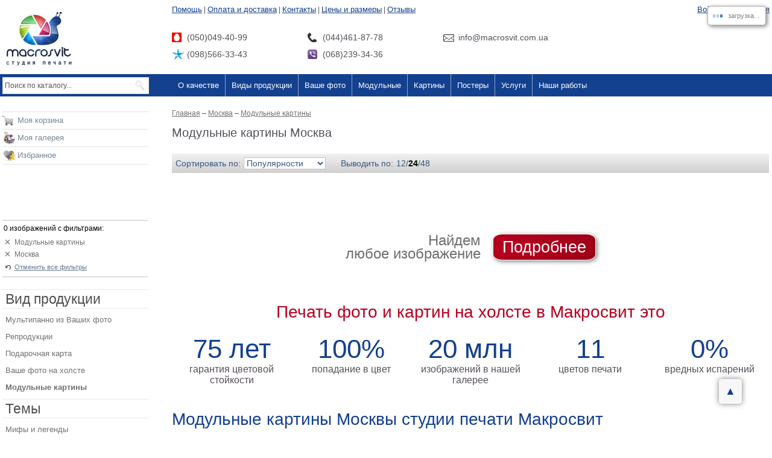

--- FILE ---
content_type: text/html; charset=utf-8
request_url: https://macrosvit.com.ua/modulnye-kartiny-moskva/
body_size: 39957
content:
<!DOCTYPE html PUBLIC "-//W3C//DTD XHTML 1.0 Transitional//EN"
    "http://www.w3.org/TR/xhtml1/DTD/xhtml1-transitional.dtd">
<html xmlns="http://www.w3.org/1999/xhtml">
<head>
    <meta http-equiv="Content-Type" content="text/html; charset=utf-8"/>
    <title>Модульные картины Москва - купить в Киеве, Украина - студия печати Macrosvit</title>
    <meta http-equiv="X-UA-Compatible" content="IE=9"/>
    <meta name="description" content="Купить модульные картины Москвы в Киеве - студия печати Макросвит. В наличии коллекция картин высокого качества! Заказать печать на холсте модульные картины про Москву по доступной цене. Быстрая доставка по Украине."/>
    <meta name="keywords" content=""/>
    <meta name="og:image" content=""/>
    <meta name="og:title" content=""/>
    <meta name="og:description" content=""/>
    <meta name="robots" content="index,follow"/>
    <link rel="canonical" href="https://macrosvit.com.ua/modulnye-kartiny-moskva/"/>
    <meta name="google-site-verification" content="PI7tJVSTCeKKvTo8RUrCAgb8FCYs7l8A14HG-ZLmOwc"/>
    <meta name="google-site-verification" content="pz3Isvrwm_nM4vFa168W495lBSfKglqFHM3fmyU21qU" />
    <meta name="p:domain_verify" content="4ac03db456e46ec7209c18cd1a27643d"/>
    <link rel="shortcut icon" href="https://macrosvit.com.ua/favicon.ico" type="image/x-icon"/>
    <meta name="viewport" content="width=device-width, initial-scale=1"/>
	    <script type="application/ld+json">{
            "@context": "http://schema.org",
            "@type": "Organization",
            "name": "Macrosvit",
            "url": "https://macrosvit.com.ua/",
            "logo": "https://macrosvit.com.ua/admin/templates/macrosvit/images/logo.png",
            "contactPoint": [
                {
                    "@type": "ContactPoint",
                    "telephone": "+38-044-461-87-78",
                    "contactType": "customer service",
                    "email": "info@macrosvit.com.ua"
                }
            ]
        }</script>
        <script type="application/ld+json">{
    "@context": "http://schema.org/",
    "@type": "Product",
    "name": "Painting",
    "logo": "https://macrosvit.com.ua/admin/templates/macrosvit/images/logo.png",
    "aggregateRating": {
        "@type": "AggregateRating",
        "bestRating": 5,
        "ratingValue": 4.9,
        "ratingCount": 2389
    },
    "offers": {
        "@type": "AggregateOffer",
        "lowPrice": 290,
        "highPrice": 3950,
        "priceCurrency": "UAH"
    }
}</script>
	<script>(function (i, s, o, g, r, a, m) {i['GoogleAnalyticsObject'] = r;i[r] = i[r] || function () {(i[r].q = i[r].q || []).push(arguments)}, i[r].l = 1 * new Date();a = s.createElement(o),m = s.getElementsByTagName(o)[0];a.async = 1;a.src = g;m.parentNode.insertBefore(a, m)})(window, document, 'script', '//www.google-analytics.com/analytics.js', 'ga');ga('create', 'UA-40928841-1', 'macrosvit.com.ua');ga('require', 'linkid', 'linkid.js');ga('require', 'displayfeatures');ga('send', 'pageview');</script>

<!-- Global site tag (gtag.js) - Google Analytics -->
<script async src="https://www.googletagmanager.com/gtag/js?id=G-MMP19TZB0J"></script>
<script>
  window.dataLayer = window.dataLayer || [];
  function gtag(){dataLayer.push(arguments);}
  gtag('js', new Date());

  gtag('config', 'G-MMP19TZB0J');
</script>

    
</head>
	<body id="page-1">
	<script>
		function canUseWebp() {
			let elem = document.createElement('canvas');
			if (!!(elem.getContext && elem.getContext('2d'))) {
				return elem.toDataURL('image/webp').indexOf('data:image/webp') == 0;
			}
			return false;
		}
		let images = document.querySelectorAll('[data-bg]');
		for (let i = 0; i < images.length; i++) {
			let image = images[i].getAttribute('data-bg');
			images[i].style.backgroundImage = 'url(' + image + ')';
		}
		let isitFirefox = window.navigator.userAgent.match(/Firefox\/([0-9]+)\./);
		let firefoxVer = isitFirefox ? parseInt(isitFirefox[1]) : 0;
			if (canUseWebp() || firefoxVer >= 65) {
			let imagesWebp = document.querySelectorAll('[data-bg-webp]');
			for (let i = 0; i < imagesWebp.length; i++) {
				let imageWebp = imagesWebp[i].getAttribute('data-bg-webp');
				imagesWebp[i].style.backgroundImage = 'url(' + imageWebp + ')';
			}
		}
	</script>
<style>
html, body {margin: 0px;padding: 0px;font-family: Verdana, Tahoma, Arial, Tahoma, Helvetica, sans-serif;font-size: 12px;color: #554F59;min-width: 1261px;}#body_div {width:100%;}.main_container {width: 1261px;margin: 0px auto;}.menu_new a{font-size:18px;color:#133f8e}body{overflow-y:scroll}img{border:none}p{margin:0 0 8px 0}form{margin:0;padding:0}.collumn2_pad{margin-left:285px;padding-left:0;padding-right:4px;padding-top:1px;padding-bottom:40px}.collumn2_pad_main{padding-bottom:0!important}.impact{font-family:Impact,Charcoal,sans-serif}*{outline:0}#body_div{width:100%}.main_container{width:1261px;margin:0 auto}a{color:#717171}h2{margin:0 0 10px 0;padding:0;font-size:22px;font-weight:400}h3{margin:0 0 10px 0;padding:0;font-size:18px;font-weight:400}.content{clear:both}body{overflow-y:scroll}img{border:none}p{margin:0 0 8px 0}form{margin:0;padding:0}.button_red{background:#b7001e;background-image:-ms-linear-gradient(left,#b7001e 0,#a0001a 100%);background-image:-moz-linear-gradient(left,#b7001e 0,#a0001a 100%);background-image:-o-linear-gradient(left,#b7001e 0,#a0001a 100%);background-image:-webkit-gradient(linear,left top,right top,color-stop(0,#b7001e),color-stop(1,#a0001a));background-image:-webkit-linear-gradient(left,#b7001e 0,#a0001a 100%);background-image:linear,to right,#b7001e 0,#a0001a 100%;border:1px solid #fff;color:#fff!important;font-size:27px;font-weight:400;text-decoration:none!important;line-height:42px;padding:0 15px;font-family:Impact,Charcoal,sans-serif;box-shadow:2px 2px 7px gray,inset -1px 0 5px #820015;-moz-box-shadow:2px 2px 7px gray,inset -1px 0 5px #820015;-webkit-box-shadow:2px 2px 7px gray,inset -1px 0 5px #820015;display:inline-block;vertical-align:baseline;zoom:1;border-radius:15px/10px;-moz-border-radius:15px/10px;-webkit-border-radius:15px/10px;-khtml-border-radius:15px/10px}.main_div{margin:0 auto}.top_pad{padding:30px 0 0 0}.collumn1{width:285px;float:left;margin-left:-100%;zoom:1}.collumn1_pad{padding-left:4px;padding-right:40px;padding-top:15px;padding-bottom:40px}.collumn2{width:100%;float:left}.clear{clear:both}.clearfix:after{content:"";display:table;clear:both}.left_tools{display:none;position:fixed;width:243px;top:30px;z-index:10}.left_tools_inner{background:#fff;background:-moz-linear-gradient(top,#fff 78%,#fff 84%,rgba(255,255,255,0) 100%);background:-webkit-gradient(linear,left top,left bottom,color-stop(78%,#fff),color-stop(84%,#fff),color-stop(100%,rgba(255,255,255,0)));background:-webkit-linear-gradient(top,#fff 78%,#fff 84%,rgba(255,255,255,0) 100%);background:-o-linear-gradient(top,#fff 78%,#fff 84%,rgba(255,255,255,0) 100%);background:-ms-linear-gradient(top,#fff 78%,#fff 84%,rgba(255,255,255,0) 100%);background:linear,to bottom,#fff 78%,#fff 84%,rgba(255,255,255,0) 100%;padding-bottom:85px}.menu_new a{font-size:18px;color:#133f8e}.menu_new .contact{font-size:18px;padding-left:25px;line-height:28px;float:left}.menu_new .contact.mts{background:url(/admin/templates/macrosvit/images/header/mts.png) left center no-repeat;width:200px;margin-top:25px}.menu_new .contact.phone{background:url(/admin/templates/macrosvit/images/header/phone.png) left center no-repeat;width:200px;margin-top:25px}.menu_new .contact.kyivstar{background:url(/admin/templates/macrosvit/images/header/kyivstar.png) left center no-repeat;clear:left;width:200px}.menu_new .contact.viber{background:url(/admin/templates/macrosvit/images/header/viber.png) left center no-repeat;width:200px}.menu_new .contact.email{background:url(/admin/templates/macrosvit/images/header/email.png) left center no-repeat;margin-top:25px}.benefits{clear:both;padding-top:10px}.tools_fav sup{line-height:16px}.tools_fav{background-position:0 2px}.color{width:11px;height:16px;float:left;margin:0 1px 1px 0;display:block;font-size:1px}.top_menu{clear:both;background:#13408f}.top_menu ul{display:block;margin:0;padding:0;list-style:none}.top_menu ul li{float:left;line-height:37px;display:block}.top_menu ul>li>a{color:#fff;text-decoration:none;display:block;padding:0 10px;border-left:1px solid #90a5ca;font-size:17px}.top_menu ul>li:first-child>a{border-left:none}.top_menu ul>li ol{display:none;margin:0;padding:0;list-style:none;background:#fff;position:absolute;z-index:10;margin-left:1px;box-shadow:0 0 2px #13408f;-moz-box-shadow:0 0 2px #13408f;-webkit-box-shadow:0 0 2px #13408f}.top_menu ul>li ol li{display:inline-block}.top_menu ul>li ol li a{text-decoration:none;padding:160px 10px 0;display:block}.top_menu_ol_100,.top_menu_ol_69,.top_menu_ol_98,.top_menu_ol_99{width:647px}.top_menu_ol_100 li a,.top_menu_ol_69 li a,.top_menu_ol_98 li a{color:#605e5e;font-style:italic}.top_menu_ol_100,.top_menu_ol_98,.top_menu_ol_99{background-color:#f6f6f6!important}.top_menu_ol_100 li,.top_menu_ol_98 li,.top_menu_ol_99 li{background-color:#f6f6f6;width:156px;vertical-align:top;line-height:initial!important}.top_submenu_101,.top_submenu_102,.top_submenu_103,.top_submenu_104,.top_submenu_113,.top_submenu_114,.top_submenu_115,.top_submenu_116,.top_submenu_117,.top_submenu_118,.top_submenu_119,.top_submenu_120,.top_submenu_169,.top_submenu_73,.top_submenu_74,.top_submenu_76,.top_submenu_77,.top_submenu_78,.top_submenu_79,.top_submenu_97{text-align:center;background-color:#fff;vertical-align:top;width:156px;height:auto!important;font:bold italic 15px/14px arial!important;padding:0 4px 4px 0!important;height:180px}.top_submenu_101 a,.top_submenu_102 a,.top_submenu_103 a,.top_submenu_104 a,.top_submenu_113 a,.top_submenu_114 a,.top_submenu_115 a,.top_submenu_116 a,.top_submenu_117 a,.top_submenu_118 a,.top_submenu_119 a,.top_submenu_120 a,.top_submenu_169 a,.top_submenu_73 a,.top_submenu_74 a,.top_submenu_76 a,.top_submenu_77 a,.top_submenu_78 a,.top_submenu_79 a,.top_submenu_97 a{color:#605e5e!important}.top_submenu_105,.top_submenu_106,.top_submenu_107,.top_submenu_108,.top_submenu_109,.top_submenu_110,.top_submenu_111,.top_submenu_112,.top_submenu_121,.top_submenu_122,.top_submenu_123,.top_submenu_124,.top_submenu_125,.top_submenu_126,.top_submenu_127,.top_submenu_128,.top_submenu_129,.top_submenu_130,.top_submenu_131,.top_submenu_132,.top_submenu_133,.top_submenu_134,.top_submenu_135,.top_submenu_136,.top_submenu_137,.top_submenu_138,.top_submenu_139,.top_submenu_140,.top_submenu_141,.top_submenu_142,.top_submenu_143,.top_submenu_144,.top_submenu_145,.top_submenu_146,.top_submenu_147,.top_submenu_148,.top_submenu_149,.top_submenu_150,.top_submenu_151,.top_submenu_152,.top_submenu_153,.top_submenu_154,.top_submenu_155,.top_submenu_156,.top_submenu_157,.top_submenu_158,.top_submenu_159,.top_submenu_160,.top_submenu_161,.top_submenu_162,.top_submenu_163,.top_submenu_164,.top_submenu_165,.top_submenu_166,.top_submenu_167,.top_submenu_168{background-color:#f6f6f6!important;height:25px!important;line-height:20px!important;vertical-align:middle!important;width:160px!important}.top_submenu_105 a,.top_submenu_106 a,.top_submenu_107 a,.top_submenu_108 a,.top_submenu_109 a,.top_submenu_110 a,.top_submenu_111 a,.top_submenu_112 a,.top_submenu_121 a,.top_submenu_122 a,.top_submenu_123 a,.top_submenu_124 a,.top_submenu_125 a,.top_submenu_126 a,.top_submenu_127 a,.top_submenu_128 a,.top_submenu_129 a,.top_submenu_130 a,.top_submenu_131 a,.top_submenu_132 a,.top_submenu_133 a,.top_submenu_134 a,.top_submenu_135 a,.top_submenu_136 a,.top_submenu_137 a,.top_submenu_138 a,.top_submenu_139 a,.top_submenu_140 a,.top_submenu_141 a,.top_submenu_142 a,.top_submenu_143 a,.top_submenu_144 a,.top_submenu_145 a,.top_submenu_146 a,.top_submenu_147 a,.top_submenu_148 a,.top_submenu_149 a,.top_submenu_150 a,.top_submenu_151 a,.top_submenu_152 a,.top_submenu_153 a,.top_submenu_154 a,.top_submenu_155 a,.top_submenu_156 a,.top_submenu_157 a,.top_submenu_158 a,.top_submenu_159 a,.top_submenu_160 a,.top_submenu_161 a,.top_submenu_162 a,.top_submenu_163 a,.top_submenu_164 a,.top_submenu_165 a,.top_submenu_166 a,.top_submenu_167 a,.top_submenu_168 a{text-align:left!important;font:normal 16px/14px arial!important;padding:5px 10px!important;line-height:20px!important}.see-all{display:inline-block;width:100%;text-align:center}.see-all a{font:bold italic 18px/20px arial;display:block;line-height:50px}.top_submenu_73{background:url(/admin/components/top.menu/templates/v2/images/types-01.jpg) #fff 10px 10px no-repeat}.top_submenu_78{background:url(/admin/components/top.menu/templates/v2/images/types-02.jpg) #fff 10px 10px no-repeat}.top_submenu_97{background:url(/admin/components/top.menu/templates/v2/images/types-03.jpg) #fff 10px 10px no-repeat}.top_submenu_76{background:url(/admin/components/top.menu/templates/v2/images/types-04.jpg) #fff 10px 10px no-repeat}.top_submenu_74{background:url(/admin/components/top.menu/templates/v2/images/types-05.jpg) #fff 10px 10px no-repeat}.top_submenu_79{background:url(/admin/components/top.menu/templates/v2/images/types-06.jpg) #fff 10px 10px no-repeat}.top_submenu_169{background:url(/admin/components/top.menu/templates/v2/images/types-07.jpg) #fff 10px 10px no-repeat}.top_submenu_77{background:url(/admin/components/top.menu/templates/v2/images/types-08.jpg) #fff 10px 10px no-repeat;padding-right:10px!important}.top_submenu_101{background:url(/admin/components/top.menu/templates/v2/images/modulniye-01.jpg) #fff 10px 10px no-repeat!important}.top_submenu_102{background:url(/admin/components/top.menu/templates/v2/images/modulniye-02.jpg) #fff 10px 10px no-repeat!important}.top_submenu_103{background:url(/admin/components/top.menu/templates/v2/images/modulniye-03.jpg) #fff 10px 10px no-repeat!important}.top_submenu_104{background:url(/admin/components/top.menu/templates/v2/images/modulniye-04.jpg) #fff 10px 10px no-repeat!important;padding-right:10px!important}.top_submenu_113{background:url(/admin/components/top.menu/templates/v2/images/zhivopis-01.jpg) #fff 10px 10px no-repeat!important}.top_submenu_114{background:url(/admin/components/top.menu/templates/v2/images/zhivopis-02.jpg) #fff 10px 10px no-repeat!important}.top_submenu_115{background:url(/admin/components/top.menu/templates/v2/images/zhivopis-03.jpg) #fff 10px 10px no-repeat!important}.top_submenu_116{background:url(/admin/components/top.menu/templates/v2/images/zhivopis-04.jpg) #fff 10px 10px no-repeat!important;padding-right:10px!important}.top_submenu_117{background:url(/admin/components/top.menu/templates/v2/images/plakaty-01.jpg) #fff 10px 10px no-repeat!important}.top_submenu_118{background:url(/admin/components/top.menu/templates/v2/images/plakaty-02.jpg) #fff 10px 10px no-repeat!important}.top_submenu_119{background:url(/admin/components/top.menu/templates/v2/images/plakaty-03.jpg) #fff 10px 10px no-repeat!important}.top_submenu_120{background:url(/admin/components/top.menu/templates/v2/images/plakaty-04.jpg) #fff 10px 10px no-repeat!important;padding-right:10px!important}.top_menu_ol_98{margin-left:-116px!important}

@media screen and (max-width:1280px){body,html{min-width:0}.main_container{width:100%}.footer_v2{height:auto;padding-bottom:40px}.menu_new .contact,.new_mainpage .end_text h2 .text2 a,.new_mainpage .end_text h2 .text2 b,.new_mainpage .online_constructor .bg_online ol li span,.new_mainpage .what .what_body .left_item p,.new_mainpage .what .what_body .right_item p{font-size:14px}.menu .sub a,.menu_new a,.small_menu .border a.link,.top_menu ul>li>a{font-size:13px}.hdr h1{line-height:1.2;font-size:20px}.h1,h1{margin:13px 0}.top_banner .left{width:75%}.top_banner .right{width:25%}.new_mainpage .what .what_body .benefits h2.ben,.top_banner .key_noact{padding-left:0!important}.new_mainpage .online_constructor .bg_online ol li,.new_mainpage .online_constructor h2.constr .text2,.new_mainpage .qualitys .item h3,.top_banner .right_item{font-size:16px}.new_mainpage>div img{width:100%!important;height:auto!important}.new_mainpage .what .what_body .benefits h2.ben,.new_mainpage .what h2.wh{padding-left:20px;font-size:28px}.new_mainpage .what .what_body .left_item,.new_mainpage .what .what_body .right_item{width:48%}.new_mainpage .what .what_body .left_item img,.new_mainpage .what .what_body .right_item img{width:100%;height:auto;border:0}.new_mainpage .what .what_body .left_item h3,.new_mainpage .what .what_body .right_item h3{font-size:18px}.new_mainpage .benefits_bg{background:#5d6f7d;position:static;height:auto}.benefits_bg .items:after,.help-more-links:after,.qualitys:after{content:'';display:block;clear:both}.benefits_bg .items{padding:0 20px 15px 20px}.new_mainpage .benefits_bg .item{position:static;background:#d3e1ec;border-radius:8px;box-shadow:3px 3px 9px rgba(0,0,0,.15);padding:15px 18px;margin:10px 0;float:left;width:45%;width:calc(49% - 36px)}.new_mainpage .how_work h2,.new_mainpage .need_more h2,.new_mainpage .online_constructor h2.constr{padding-left:20px}.new_mainpage .how_work h2,.new_mainpage .online_constructor h2.constr .text1{font-size:35px}.new_mainpage .benefits_bg .item:nth-child(even){float:right}.new_mainpage .online_constructor h2.constr .text2 b{font-size:18px}.new_mainpage .online_constructor .bg_online{height:auto;background:0 0}.new_mainpage .online_constructor .bg_online .text{margin-top:20px;padding:20px 0}.new_mainpage .online_constructor .bg_online .text br,.new_mainpage .online_constructor .bg_online ol li span br{display:none}.bg_online>div:first-child,.new_mainpage .need_more{height:auto!important}.new_mainpage .online_constructor .our_works h2.our_works_h2{font-size:28px;margin-left:20px;color:#3a4f60}.new_mainpage .online_constructor .our_works .info{font-size:14px;line-height:1.3;width:auto;color:#3a4f60}.new_mainpage .online_constructor .our_works .button_red{margin:20px 0 10px 20px}.new_mainpage .how_work{padding-top:20px}.images4,.map iframe,.top_image,div[style="width: 964px;"]{width:100%!important}.new_mainpage .end_text h2 .text1{font-size:28px}#content img,.macrosvit img,.system_include_object img,img[src="/upload/storage/gift-card/card-pic3.jpg"]{max-width:100%;max-height:100%;width:auto!important;height:auto!important}table.prices{width:100%!important;height:auto!important}.top_image .frm{width:300px}.panno_from_your_photos table{table-layout:fixed}.panno_from_your_photos .item{width:auto}.top_image .frm .frm_inner h2,.top_image .frm .frm_inner h2 span{font-size:19px}.images4 div span,.top_image .frm .frm_inner .info .li .text{font-size:12px}.images4>div{width:25%!important;background-size:cover!important}.top_image .frm .frm_inner{padding-bottom:15px}}
@media screen and (max-width:1070px){.top_pad .collumn2_pad{padding-right:0}#system_include_object_id34 img,.print_type_help_outer img{max-width:100%;height:auto;width:auto}.bagets .table .td .window_item_detail.list .photos a.img{width:100%;height:100px}.print_type_help_outer .print_type_help{left:auto;right:0}.menu .sub a{padding-left:0}.main_container .collumn1_pad{padding-right:10px}.main_container .collumn1{width:auto;margin-left:0}.main_container .collumn2{width:75%;float:right}.collumn2_pad{margin-left:0!important}div.bars{display:block}.main_container{position:relative}.top_pad .top_menu .main_container .collumn2{float:none;background:#13408f;left:0;width:0;overflow-x:hidden;overflow-y:scroll;transition:.5s;position:absolute;top:37px;z-index:20;height:500px;padding:0;margin:0}.top_menu .main_container{height:38px}.top_menu ul li{float:none;border-top:1px solid #0e3780}.top_menu ul li:first-child{border-top:0}.top_menu ul>li ol{display:none!important}.main_container:after{content:'';display:block;clear:both}#bigImgOrder span{background-size:contain!important}.top_menu_ol_100,.top_menu_ol_69,.top_menu_ol_98,.top_menu_ol_99{width:auto;margin-left:0!important}.top_menu ul>li ol li a{padding:4px 0}.top_menu ul>li ol{display:block!important;position:static}.top_menu ul>li ol li{display:block;float:none;margin:0;padding:0!important;width:100%!important;background:0 0!important}.top_menu_ol_100 li a,.top_menu_ol_69 li a,.top_menu_ol_98 li a{color:#605e5e;font-style:normal;text-align:left;font-weight:400;font-size:12px;padding-left:10px!important}.top_menu ul>li ol li a,.top_menu_80 ol li a,.top_menu_85 ol li a{font-size:12px!important;font-weight:400;font-style:normal;text-align:left;padding-left:10px}.top_menu_80 ol,.top_menu_85 ol{width:100%}.see-all a{font-size:14px;padding-left:10px;text-align:left}}
	</style>
			<div id="body_div" data-disable-autoscroll="1">
        <div class="main_div">
        <div class="main_container TopHeaderArea">
            <div class="collumn2">
                <div class="collumn2_pad" style="padding-top: 8px;">
                    <div class="menu_new">
                        <div style="float: left">
                                                            <a href="/help/">Помощь</a>
                                <span class="sep">|</span>                                <a href="/pay/">Оплата и доставка</a>
                                <span class="sep">|</span>                                <a href="/contacts/">Контакты</a>
                                <span class="sep">|</span>                                <a href="/ceny-i-razmery/">Цены и размеры</a>
                                <span class="sep">|</span>                                <a href="/reviews/">Отзывы</a>
                                                        </div>
                        <div style="float: right">
                                                            <div style="padding-left:20px;">
                                    <a href="/auth/"
                                       onclick="return oauth()">Войти</a>
                                    <span class="sep">|</span>
                                    <a href="/register/"
                                       onclick="return register()">Регистрация</a>
                                </div>
                                                        </div>
                        <div class="clear">
                            <div class="contact mts">
                                (050)049-40-99
                            </div>
                            <div class="contact phone">
                                (044)461-87-78
                            </div>
                            <div class="contact email">
                                info@macrosvit.com.ua
                            </div>
                            <div class="contact kyivstar">
                                (098)566-33-43
                            </div>
                            <div class="contact viber">
                                (068)239-34-36
                            </div>
                        </div>
                    </div>
                </div>
            </div>
            <div class="collumn1">
                <div class="collumn1_pad" style="padding-bottom: 10px;">
                    <a href="/">
						<img width="128" height="98" alt="MacroSvit" src="[data-uri]" />
                    </a>
                </div>
            </div>
        </div>

                

				<link rel="stylesheet" type="text/css" href="/admin/def.css" />
		<script type="text/javascript" src="/admin/all.js" charset="utf-8"></script>
		

        <div class="top_pad">
        <div id="bars"><div class="bars"></div></div><div id="telefon"></div><div id="izbrannoe"></div><div id="shoppingcart"></div>
                <div class="top_menu clearfix">
        <div class="main_container MenuArea">
            <div class="collumn2">
                <div class="collumn2_pad" style="padding-top: 0px; padding-bottom: 0px;">
                    <ul>
                                                        <li class="top_menu_72">
                                    <a href="/o-kachestve/">О качестве</a>
                                                                    </li>
                                                                <li class="top_menu_69">
                                    <a href="javascript:void(0)">Виды продукции</a>
                                                                            <ol class="top_menu_ol_69">
                                                                                            <li class="top_submenu_73">
                                                    <a href="/modulnye-kartiny/types-31829/">Модульные картины</a>
                                                </li>
                                                                                                <li class="top_submenu_78">
                                                    <a href="/galereya/types-130/">Репродукции</a>
                                                </li>
                                                                                                <li class="top_submenu_97">
                                                    <a href="/plakat/types-131/">Плакаты</a>
                                                </li>
                                                                                                <li class="top_submenu_76">
                                                    <a href="/vashe-foto-na-holste/">Ваше фото на холсте</a>
                                                </li>
                                                                                                <li class="top_submenu_74">
                                                    <a href="/kartiny-v-rame/types-32266/">Картины в раме</a>
                                                </li>
                                                                                                <li class="top_submenu_79">
                                                    <a href="/zhivopis/styles-28/">Все изображения</a>
                                                </li>
                                                                                                <li class="top_submenu_169">
                                                    <a href="/bagetnaya-masterskaya/frames/">Рамы для картин</a>
                                                </li>
                                                                                                <li class="top_submenu_77">
                                                    <a href="/podarochnaya-karta/">Подарочные карты</a>
                                                </li>
                                                                                        </ol>
                                                                        </li>
                                                                <li class="top_menu_84">
                                    <a href="/pages/masterpiece/">Ваше фото</a>
                                                                    </li>
                                                                <li class="top_menu_98">
                                    <a href="javascript:void(0)">Модульные</a>
                                                                            <ol class="top_menu_ol_98">
                                                                                            <li class="top_submenu_101">
                                                    <a href="/modulnye_kartiny_s_cvetami/">Цветы</a>
                                                </li>
                                                                                                <li class="top_submenu_102">
                                                    <a href="/modulnye_kartiny_abstract/">Абстракции</a>
                                                </li>
                                                                                                <li class="top_submenu_103">
                                                    <a href="/modulnye_kartiny_gorod/">Города</a>
                                                </li>
                                                                                                <li class="top_submenu_104">
                                                    <a href="/modulnye_kartiny_more/">Море</a>
                                                </li>
                                                                                                <li class="top_submenu_105">
                                                    <a href="/modulnye_kartiny_v_spalnyu/">В спальню</a>
                                                </li>
                                                                                                <li class="top_submenu_106">
                                                    <a href="/modulnye_kartiny_detskaya/">В детскую</a>
                                                </li>
                                                                                                <li class="top_submenu_107">
                                                    <a href="/modulnye_kartiny_vannuyu_komnatu/">В ванную</a>
                                                </li>
                                                                                                <li class="top_submenu_108">
                                                    <a href="/modulnye_kartiny_vremena_goda/">Времена года</a>
                                                </li>
                                                                                                <li class="top_submenu_109">
                                                    <a href="/modulnye_kartiny_gory/">Горы</a>
                                                </li>
                                                                                                <li class="top_submenu_110">
                                                    <a href="/modulnye_kartiny_v_kuhnyu/">В кухню</a>
                                                </li>
                                                                                                <li class="top_submenu_111">
                                                    <a href="/modulnye_kartiny_v_gostinnuyu/">В гостинную</a>
                                                </li>
                                                                                                <li class="top_submenu_112">
                                                    <a href="/modulnye_kartiny_chasti_sveta/">Части света</a>
                                                </li>
                                                <div class="see-all"><a href="/modulnye-kartiny/types-31829/">Посмотреть все темы</a></div>                                        </ol>
                                                                        </li>
                                                                <li class="top_menu_99">
                                    <a href="javascript:void(0)">Картины</a>
                                                                            <ol class="top_menu_ol_99">
                                                                                            <li class="top_submenu_113">
                                                    <a href="/peyzazh/genres-140/">Пейзаж</a>
                                                </li>
                                                                                                <li class="top_submenu_114">
                                                    <a href="/arhitektura/themes-2/">Архитектура</a>
                                                </li>
                                                                                                <li class="top_submenu_115">
                                                    <a href="/kartiny-v-ofis/collections-40433/">В офис</a>
                                                </li>
                                                                                                <li class="top_submenu_116">
                                                    <a href="/kartiny-v-gostinnuyu/collections-40438/">В гостиную</a>
                                                </li>
                                                                                                <li class="top_submenu_121">
                                                    <a href="/gory/themes-414/">Горы</a>
                                                </li>
                                                                                                <li class="top_submenu_122">
                                                    <a href="/zhenschiny/themes-239/">Женщины</a>
                                                </li>
                                                                                                <li class="top_submenu_123">
                                                    <a href="/kartiny-v-spalnyu/collections-40432/">В спальню</a>
                                                </li>
                                                                                                <li class="top_submenu_124">
                                                    <a href="/impressionizm/collections-40876/">Импрессионизм</a>
                                                </li>
                                                                                                <li class="top_submenu_125">
                                                    <a href="/nebo/themes-417/">Небо</a>
                                                </li>
                                                                                                <li class="top_submenu_126">
                                                    <a href="/abstrakcii-fantazii/themes-151/">Абстракция</a>
                                                </li>
                                                                                                <li class="top_submenu_127">
                                                    <a href="/komnata/">В комнату</a>
                                                </li>
                                                                                                <li class="top_submenu_128">
                                                    <a href="/ayvazovskiy-ivan-konstantinovich/authors-22263/">Айвазовский</a>
                                                </li>
                                                                                                <li class="top_submenu_129">
                                                    <a href="/zhivotnye/themes-156/">Животные</a>
                                                </li>
                                                                                                <li class="top_submenu_130">
                                                    <a href="/astronomiya-i-kosmos/themes-152/">Космос</a>
                                                </li>
                                                                                                <li class="top_submenu_131">
                                                    <a href="/kartiny-v-detskuyu-komnatu/collections-40431/">В детскую</a>
                                                </li>
                                                                                                <li class="top_submenu_132">
                                                    <a href="/vinchi-leonardo-da/authors-24039/">Да Винчи</a>
                                                </li>
                                                                                                <li class="top_submenu_133">
                                                    <a href="/strany-goroda-chasti-sveta/themes-481/">Города</a>
                                                </li>
                                                                                                <li class="top_submenu_134">
                                                    <a href="/mosty/themes-16/">Мосты</a>
                                                </li>
                                                                                                <li class="top_submenu_135">
                                                    <a href="/kartiny-dlya-kafe-i-restoranov/collections-40436/">В ресторан</a>
                                                </li>
                                                                                                <li class="top_submenu_136">
                                                    <a href="/gog-vinsent-van/authors-24000/">Ван Гог</a>
                                                </li>
                                                                                                <li class="top_submenu_137">
                                                    <a href="/zamki-i-kreposti/themes-519/">Замки</a>
                                                </li>
                                                                                                <li class="top_submenu_138">
                                                    <a href="/eda/themes-426/">Еда</a>
                                                </li>
                                                                                                <li class="top_submenu_139">
                                                    <a href="/bar/">В бар</a>
                                                </li>
                                                                                                <li class="top_submenu_140">
                                                    <a href="/mone-klod/authors-24065/">Моне</a>
                                                </li>
                                                                                                <li class="top_submenu_141">
                                                    <a href="/cvety/themes-443/">Цветы</a>
                                                </li>
                                                                                                <li class="top_submenu_142">
                                                    <a href="/natyurmort/genres-142/">Натюрморт</a>
                                                </li>
                                                                                                <li class="top_submenu_143">
                                                    <a href="/kartiny-dlya-kuhni/collections-40435/">В кухню</a>
                                                </li>
                                                                                                <li class="top_submenu_144">
                                                    <a href="/klimt-gustav/authors-24939/">Климт</a>
                                                </li>
                                                                                                <li class="top_submenu_145">
                                                    <a href="/more-poberezhe-solnce/themes-418/">Море</a>
                                                </li>
                                                                                                <li class="top_submenu_146">
                                                    <a href="/starinnye-karty/themes-176/">Старинные карты</a>
                                                </li>
                                                                                                <li class="top_submenu_147">
                                                    <a href="/kartiny-v-vannuyu-komnatu/collections-40437/">В ванную</a>
                                                </li>
                                                                                                <li class="top_submenu_148">
                                                    <a href="/uorhol-endi/authors-24846/">Уорхолл</a>
                                                </li>
                                                                                                <li class="top_submenu_149">
                                                    <a href="/gorodskoy-peyzazh/themes-533/">Городские пейзажи</a>
                                                </li>
                                                                                                <li class="top_submenu_150">
                                                    <a href="#"> </a>
                                                </li>
                                                                                                <li class="top_submenu_151">
                                                    <a href="/kartiny_v_zal/">В зал</a>
                                                </li>
                                                                                                <li class="top_submenu_152">
                                                    <a href="/pikasso-pablo/authors-23972/">Пикассо</a>
                                                </li>
                                                <div class="see-all"><a href="/themes/">Посмотреть все темы</a></div>                                        </ol>
                                                                        </li>
                                                                <li class="top_menu_100">
                                    <a href="javascript:void(0)">Постеры</a>
                                                                            <ol class="top_menu_ol_100">
                                                                                            <li class="top_submenu_117">
                                                    <a href="/posetry_v_detskuyu/">Детские</a>
                                                </li>
                                                                                                <li class="top_submenu_118">
                                                    <a href="/cherno_belye_plakaty/">Черно белые</a>
                                                </li>
                                                                                                <li class="top_submenu_119">
                                                    <a href="/plakat_automobili/">Автомобили</a>
                                                </li>
                                                                                                <li class="top_submenu_120">
                                                    <a href="/plakat_devushki/">Девушки</a>
                                                </li>
                                                                                                <li class="top_submenu_153">
                                                    <a href="/retro_poster/">Ретро</a>
                                                </li>
                                                                                                <li class="top_submenu_154">
                                                    <a href="/poster_dlya_kuhni/">В кухню</a>
                                                </li>
                                                                                                <li class="top_submenu_155">
                                                    <a href="/voennye_plakaty/">Военные</a>
                                                </li>
                                                                                                <li class="top_submenu_156">
                                                    <a href="/plakaty_s_igrami/">Игровые</a>
                                                </li>
                                                                                                <li class="top_submenu_157">
                                                    <a href="/sovetskie_plakaty/">Советские</a>
                                                </li>
                                                                                                <li class="top_submenu_158">
                                                    <a href="/postery_v_ofis/">В офис</a>
                                                </li>
                                                                                                <li class="top_submenu_159">
                                                    <a href="/plakat_cvety/">Цветы</a>
                                                </li>
                                                                                                <li class="top_submenu_160">
                                                    <a href="/rock_postery/">Рок группы</a>
                                                </li>
                                                                                                <li class="top_submenu_161">
                                                    <a href="/plakaty_sport/">Спорт</a>
                                                </li>
                                                                                                <li class="top_submenu_162">
                                                    <a href="/poster_dlya_spalni/">В спальню</a>
                                                </li>
                                                                                                <li class="top_submenu_163">
                                                    <a href="/plakat_priroda/">Природа</a>
                                                </li>
                                                                                                <li class="top_submenu_164">
                                                    <a href="/poster_marilyn_monroe/">Мерилин Монро</a>
                                                </li>
                                                                                                <li class="top_submenu_165">
                                                    <a href="/plakaty_footbol/">Футбол</a>
                                                </li>
                                                                                                <li class="top_submenu_166">
                                                    <a href="/motivirushie_plakaty/">Мотивирующие</a>
                                                </li>
                                                                                                <li class="top_submenu_167">
                                                    <a href="/plakat_gorod/">Города</a>
                                                </li>
                                                                                                <li class="top_submenu_168">
                                                    <a href="/plakat_newyork/">Нью Йорк</a>
                                                </li>
                                                <div class="see-all"><a href="/plakat/types-131/">Посмотреть все темы</a></div>                                        </ol>
                                                                        </li>
                                                                <li class="top_menu_85">
                                    <a href="javascript:void(0)">Услуги</a>
                                                                            <ol class="top_menu_ol_85">
                                                                                            <li class="top_submenu_92">
                                                    <a href="/bagetnaya-masterskaya/">Багетная мастерская</a>
                                                </li>
                                                                                                <li class="top_submenu_96">
                                                    <a href="/bagetnaya-masterskaya/frames/">Рамы для картин</a>
                                                </li>
                                                                                                <li class="top_submenu_174">
                                                    <a href="/big-pictures/">Печать на холсте больших размеров</a>
                                                </li>
                                                                                        </ol>
                                                                        </li>
                                                                <li class="top_menu_80">
                                    <a href="/pages/works/print-and-design/">Наши работы</a>
                                                                    </li>
                                                    </ul>
                </div>
            </div>
            <div class="collumn1">
                <div class="collumn1_pad" style="padding-top: 0px; padding-bottom: 0px">
                    <form rel="nofolow" method="get" action='/' id="searchfrm" style="margin:0px;" onsubmit="return quick_search_send(this,1);">
    <div style="position:absolute; margin-left:0px; margin-top:38px; z-index:9;" id="quick_res_id"></div>
    <div class="search_input_outer">
        <a href="#" onclick="document.getElementById('search_fc').focus();
                return quick_search_send(document.getElementById('searchfrm'),1);" title="Искать"></a>
        <table cellpadding="0" cellspacing="0" width="100%">
            <tr>
                <td>
                    <input name="q" maxlength="50" class="search_input search_input2" onblur="isFocused = false;
                            setTimeout(function () {
                                document.getElementById('quick_res_id').style.visibility = 'hidden'
                            }, 350);" autocomplete="off" type="text" onkeyup="keycode = event.keyCode ? event.keyCode : event.keyChar;
                                    if (keycode == 38 || keycode == 13 || keycode == 40) {
                                        quick_search_ud(event);
                                        return false;
                                    }" onkeydown="if (typeof (isFocusedGlobal) == 'number' && isFocusedGlobal == 1)
                                                isFocused = 1;
                                            key_code = event ? event.keyCode : false;
                                            search_num++;
                                            setTimeout('quick_search(' + search_num + ',document.getElementById(\'search_fc\').value,document.getElementById(\'quick_res_id\'),\'/admin/components/left.search/templates/v2/quick_search/quick_search.php\',\'' + key_code + '\');', 350);" onfocus="document.getElementById('quick_res_id').style.visibility = 'visible';
                                                    isFocused = true;
                                                    this.value == 'Поиск по каталогу...' ? this.value = '' : '';
                                                    this.onkeydown();" value="Поиск по каталогу..." id="search_fc" />
                </td>
            </tr>
        </table>
    </div>
</form>                </div>
            </div>

        </div>
    </div>
                <div class="main_container MainArea">

                <div class="collumn2">
                    <div class="collumn2_pad">
                                                <div class="content" id="content">
                            
                                <div class="hdr">
                                    <div id="pagenavigation" class="clear">
                                            <div class="pagenavigation" itemscope itemtype="https://schema.org/BreadcrumbList">
                    <span itemprop="itemListElement" itemscope itemtype="https://schema.org/ListItem">
                					<div style="display:none">array(2) {
  ["TITLE"]=>
  string(14) "Главная"
  ["LINK"]=>
  string(1) "/"
}
</div>
                    <a href="/" onclick="if(typeof(jCat)=='object' &amp;&amp; 0>0) return jCat.reload(this,{current:true,fullLoad:true})" itemprop="item"><span itemprop="name">Главная</span></a>
					<meta itemprop="position" content="1" />
                     &ndash;             </span>
                        <span itemprop="itemListElement" itemscope itemtype="https://schema.org/ListItem">
                					<div style="display:none">array(2) {
  ["TITLE"]=>
  string(12) "Москва"
  ["LINK"]=>
  string(19) "/moskva/themes-496/"
}
</div>
                    <a href="/moskva/themes-496/" onclick="if(typeof(jCat)=='object' &amp;&amp; 1>0) return jCat.reload(this,{current:true,fullLoad:true})" itemprop="item"><span itemprop="name">Москва</span></a>
					<meta itemprop="position" content="1" />
                     &ndash;             </span>
                        <span itemprop="itemListElement" itemscope itemtype="https://schema.org/ListItem">
                                    <a href="/?themes=496&amp;types=31829" onclick="if(typeof(jCat)=='object') return jCat.reload(this,{current:true,fullLoad:true})" itemprop="url"><span itemprop="name">Модульные картины</span></a>
					<meta itemprop="position" content="2" />

                                </span>
                </div>
                                        </div>
                                                                            <div class="top-desctiption1">
                                            <h1>Модульные картины Москва</h1>
																					</div>
                                        <div style="float:right" id="all_images">
                                                                                    </div>
                                                                            <div class="clear"></div>
                                </div>
                                <div><div><div id="system_include_object_id8" data-id="8" class="system_include_object">    <script type="text/javascript">
        jCat.matsParams = new Array(2.5,0.5,0.5)
    </script>
    

            <div>
                <div style="clear:both; padding-bottom:1px;" id="nav_div1">
                    <div class="nav_print_div">
                        <table border="0" width="100%" cellpadding="0" cellspacing="0">
                            <tr>
                                <td>
                                    <table border="0" cellpadding="0" cellspacing="0">
                                        <tr>
                                                                                            <td class="page_cn">Сортировать по:</td>
                                                <td class="page_cn">
                                                    <form id="frmSr" method="get"
                                                          action="/modulnye-kartiny-moskva/">
                                                                                                                        <input type="hidden" name="themes"
                                                                       value="496"/>
                                                                                                                                <input type="hidden" name="types"
                                                                       value="31829"/>
                                                                                                                        <select name="sr"
                                                                onchange="jCat.simpleLoad(document.getElementById('frmSr'))">
                                                                                                                            <option
                                                                        value="0">
                                                                    Популярности                                                                </option>
                                                                                                                                <option
                                                                        value="1">
                                                                    Дате добавления                                                                </option>
                                                                                                                                <option
                                                                        value="2">
                                                                    Названию                                                                </option>
                                                                                                                        </select>
                                                    </form>
                                                </td>
                                                                                            <td class="page_cn" style="padding-left:20px">
                                                Выводить по:                                            </td>
                                            <td>
                                                <div class="page_cn">
                                                    <a href="/modulnye-kartiny-moskva/?themes=496&types=31829&cn=12"  onclick="return jCat.simpleLoad(this)" rel="nofollow">12</a><span>/</span><a href="/modulnye-kartiny-moskva/?themes=496&types=31829"  class="act" onclick="return jCat.simpleLoad(this)" rel="nofollow">24</a><span>/</span><a href="/modulnye-kartiny-moskva/?themes=496&types=31829&cn=48"  onclick="return jCat.simpleLoad(this)" rel="nofollow">48</a>                                                </div>
                                            </td>
                                        </tr>
                                    </table>
                                </td>
                                <td id="nav_top">        <div></div>
        </td>
                            </tr>
                        </table>
                    </div>
                </div>
                <div style="clear:both" id="previews" data-cnt="0">
                                    </div>
                <div style="clear:both" id="nav_div2">
                                    </div>

                                <noindex>
                    <div style="clear:both" id="nav_div3">
                                                <div style="clear:both"></div>
                        <style>
                            #nav_div3 {
                                text-align: center;
                                height: 30px;
                                padding: 20px;
                            }

                            #nav_div3 .nav_print_div {
                                display: inline-block;
                                padding: 3px;
                            }

                            #nav_div3 a {
                                text-decoration: none;
                                line-height: 26px !important;
                            }

                            #nav_div3 .numberPagesB {
                                float: none;
                            }

                            #btnLeft {
                                margin-right: 10px;
                            }

                            #btnLeft, #btnRight {
                                padding: 0;
                            }
                        </style>
                    </div>
                </noindex>
                            </div>
            <div id="deposit_container"></div>
                        <script type="text/javascript">
                $(document).ready(function () {
                    var search_q = 0;
                    if (!search_q) {
                        setTimeout(function () {
                            $('#filter_title').html("0 \u0438\u0437\u043e\u0431\u0440\u0430\u0436\u0435\u043d\u0438\u0439 \u0441 \u0444\u0438\u043b\u044c\u0442\u0440\u0430\u043c\u0438:");
                            $('#filter_apply').html("\u041e\u0442\u043e\u0431\u0440\u0430\u0437\u0438\u0442\u044c 0 \u0438\u0437\u043e\u0431\u0440\u0430\u0436\u0435\u043d\u0438\u0439")
                        }, 50);
                    }
                    $('#filter_apply').css('display', !!search_q ? 'block' : 'none');
                    deposit.host = "https://www.macrosvit.com.ua";
                    deposit.init({"themes":"496","types":"31829","pages":0,"dbg":0}, true);
                });
                jCat.js =
                    []            </script>
                        <div id="11"></div>
            <div style="clear:both;"></div>
            <div class="help_find">
                <div class="b1 impact">
                    Найдем <br>любое изображение
                    <!-- Поможем найти вам<br>
                    любое изображение -->
                </div>
                <div class="b2">
                    <span class="button_red" onclick="writeToUs()">Подробнее<!--Напишите нам--></span>
                </div>
            </div>
                        <div class="description">
                <style>
                    @media (min-width: 768px) {
                        #morebutton {
                            display: none;
                        }
                    }

                    @media (max-width: 767px) {
                        #morebutton {
                            display: block;
                        }

                        .advantages {
                            margin: 20px 0 10px 0
                        }
                    }
                </style>
                <script>
                    if (/Android|webOS|iPhone|iPad|Mac|Macintosh|iPod|BlackBerry|IEMobile|Opera Mini/i.test(navigator.userAgent)) {
                        $(document).ready(function () {
                            $(".show_hide_sesction .hidden").each(function () {
                                $(this).hide()
                            })
                            $(".show_hide_sesction").each(function () {
                                $(this).find("#morebutton").click(function () {
                                    $(this).parent().find(".hidden").toggle("fast", function () {
                                        $(this).parent().find("#morebutton").hide();
                                    });
                                })
                            })

                        })
                    }
                </script>

                <!-- ////// -->
                        <h2 class="why-us-title redmac" id="click">Печать фото и картин на холсте в Макросвит это</h2>
                        <div class="row why-us-top">
                            <div class="col-md-2dot4 col-sm-12 col-xs-12">
                                <div class="wytn"><span>75 лет</span></div>
                                <div class="wytd">гарантия цветовой стойкости</div>
                            </div>
                            <div class="col-md-2dot4 col-sm-12 col-xs-12">
                                <div class="wytn"><span>100%</span></div>
                                <div class="wytd">попадание в цвет</div>
                            </div>
                            <div class="col-md-2dot4 col-sm-12 col-xs-12">
                                <div class="wytn"><span>20 млн</span></div>
                                <div class="wytd">изображений в нашей галерее</div>
                            </div>
                            <div class="col-md-2dot4 col-sm-12 col-xs-12">
                                <div class="wytn"><span>11</span></div>
                                <div class="wytd">цветов печати</div>
                            </div>
                            <div class="col-md-2dot4 col-sm-12 col-xs-12">
                                <div class="wytn"><span>0%</span></div>
                                <div class="wytd">вредных испарений</div>
                            </div>
                        </div>

                <div class="clear"></div>
                <style>
                    @media screen and (max-width: 460px) {
                        .why-us-top {background-color: #13408f;padding: 15px 0px;}
                        .wytn {width: 30%; float: left; font-size: 24px; text-align: right;}
                        .wytn span {padding-right: 16px; color: #fff;}
                        .wytd {width: 70%; float: right; text-align: left; line-height: 24px; padding-bottom: 10px;margin-bottom: 0px;color: #fff;}
                        }
                </style>
                <!-- ////// -->


                <!-- ////// -->
                                                <h2>Модульные картины Москвы студии печати Макросвит</h2>
<p>Москва — один из старейших и красивейших городов всего постсоветского пространства. Поэтому желающие приобрести модульные картины с Москвой были, есть и появятся в будущем. Купить модульные картины «Москва» в Киеве и Украине по-прежнему возможно. Для этого нужно обратиться в студию печати «Макросвит». Можно подавать заявки прямо на макросвит ком юа, нажав слово «Оформить» и далее следуя по подсказкам.</p>
<p>Виды Москвы настолько многочисленны и разнообразны, что на сегодняшний день, возможно, не все они представлены в онлайн-галерее «Макросвита». Однако ассортимент пополняется, поэтому заходить к нам в студию на огонёк онлайн нужно почаще.</p>
<h3>Модульные картины Москвы в интернет магазине Макросвит</h3>
<ul>
	<li>Кремль с разных ракурсов;</li>
	<li>ракурсы Красной площади;</li>
	<li>виды Мавзолея;</li>
	<li>виды строения Собора В.Блаженого;</li>
	<li>виды Арбата;</li>
	<li>виды Большого театра;</li>
	<li>ракурсы ВНХ;</li>
	<li>пейзажи Воробьёвых гор;</li>
	<li>пейзажи парка Горького;</li>
	<li>виды Патриарших прудов;</li>
	<li>ракурсы Сандуновских бань;</li>
	<li>ракурсы дания МГУ;</li>
	<li>виды Гостинного вора;</li>
	<li>виды музея Пушкина;</li>
	<li>виды строения ГУМа;</li>
	<li>пейзажи Измайловского острова;</li>
	<li>виды Коломенского Дворца;</li>
	<li>виды Новодевичьего монастыря;</li>
	<li>ракурсы Останкинской телебашни;</li>
	<li>прочие достопримечательности.</li>
</ul>
<p>Как видите, у нас представлены самые разные модульные картины о Москве. Каждую из репродукций можно заказать в удобном для вас размере, выбрав из числа предложенных на стадии подачи заявки. Все репродукции выполнены на современном инновационном покрытии — оргстекло, пластик — стойкими не выгорающими на солнце красителями. Под конструкцию модулей легко подобрать красивые стильные крепления, чтобы повесить репродукции на стену. Заходите, заказывайте и любуйтесь видами Москвы!</p>
                <div class="clear"></div>

                <!-- ////// -->

                <h2 class="redmac" style="margin-top:40px;">Примеры выполненных работ</h2>
                    <div style="margin-bottom:40px;">
                        <div style="width:25%; float:left;"><img src="/i/portfolio-003.jpg" style="width:100%;"></div>
                        <div style="width:25%; float:left;"><img src="/i/portfolio-004.jpg" style="width:100%;"></div>
                        <div style="width:25%; float:left;"><img src="/i/portfolio-015.jpg" style="width:100%;"></div>
                        <div style="width:25%; float:left;"><img src="/i/portfolio-008.jpg" style="width:100%;"></div>
                        <div style="width:25%; float:left;"><img src="/i/portfolio-007.jpg" style="width:100%;"></div>
                        <div style="width:25%; float:left;"><img src="/i/portfolio-014.jpg" style="width:100%;"></div>
                        <div style="width:25%; float:left;"><img src="/i/portfolio-010.jpg" style="width:100%;"></div>
                        <div style="width:25%; float:left;"><img src="/i/portfolio-012.jpg" style="width:100%;"></div>
                        <div style="width:25%; float:left;"><img src="/i/portfolio-009.jpg" style="width:100%;"></div>
                        <div style="width:25%; float:left;"><img src="/i/portfolio-005.jpg" style="width:100%;"></div>
                        <div style="width:25%; float:left;"><img src="/i/portfolio-006.jpg" style="width:100%;"></div>
                        <div style="width:25%; float:left;"><img src="/i/portfolio-001.jpg" style="width:100%;"></div>
                    </div>
                
                <div class="clear"></div>
                
                <h2 class="redmac" style="margin-top:40px;">Часто задаваемые вопросы</h2>

                <h3 class="advantages">Сколько стоит печать картины на холсте?</h3>
                <div class="show_hide_sesction">
                    <div class="hidden">
                    <p>Стоимость готовой картины зависит от размера и материала холста. Цена на печать Модульные картины Москва на холсте от 168 грн до 5750 грн.</p>
                    </div>
                    <div id="morebutton" class="more redmac">Подробнее</div>
                </div>

                <h3 class="advantages">Есть ли скидки на Модульные картины Москва?</h3>
                <div class="show_hide_sesction">
                    <div class="hidden">
                        <p>Для наших постоянных клиентов предусмотрены индивидуальные скидки на картины и печать на холсте. Также предусмотрены индивидуальные скидки и оптовые цены на картины на крупные заказы.</p>
                    </div>
                    <div id="morebutton" class="more redmac">Подробнее</div>
                </div>

                <h3 class="advantages">Можно ли напечатать картину по своей фотографии?</h3>
                <div class="show_hide_sesction">
                    <div class="hidden">
                        <p>Да. Вы можете заказать печать Модульные картины Москва по собственной фотографии</p>
                    </div>
                    <div id="morebutton" class="more redmac">Подробнее</div>
                </div>
                
                <h3 class="advantages">Где забрать Модульные картины Москва в Киеве самостоятельно?</h3>
                <div class="show_hide_sesction">
                    <div class="hidden">
                        <p>Все заказы вы можете забрать самостоятельно по адресу: г. Киев, просп. Степана Бандеры, д. 8, корп. 1. Вход в правое крыло здания (если смотреть на здание). Домофон "Macrosvit". Этаж 2.</p>
                    </div>
                    <div id="morebutton" class="more redmac">Подробнее</div>
                </div>


                <h3 class="advantages">Возможна ли доставка Модульные картины Москва в другие города Украины?</h3>
                <div class="show_hide_sesction">
                    <div class="hidden">
                        <div class="Payment-Delivery-footer">
                            <p style="font-size: 16px !important;">В студии печати Макросвит можно заказать печать Модульные картины Москва на холcте с доставкой курьерскими службами <strong class="bluemac">Интайм, Новая Почта, Деливери, Автолюкс</strong> в любой город Украины:</p>
                            <p>Киев, Харьков, Одесса, Днепр (Днепропетровск), Донецк, Запорожье, Львов, Кривой Рог, Николаев, Мариуполь, Луганск, Винница, Макеевка, Севастополь, Симферополь, Херсон, Чернигов, Полтава, Черкассы, Хмельницкий, Сумы, Житомир, Черновцы, Ровно, Каменское (Днепродзержинск), Кропивницкий (Кировоград), Ивано-Франковск, Кременчуг, Тернополь, Луцк, Мелитополь, Ужгород и другие города Украины.</p>
                        </div>
                        <div class="clear"></div>
                    </div>
                    <div id="morebutton" class="more redmac">Подробнее</div>
                </div>

                <h3 class="advantages">Как можно оплатить заказ?</h3>
                <div class="show_hide_sesction">
                    <div class="hidden">
                        <div class="Payment-Delivery-footer">
                            <p>Оплатить заказ картины Модульные картины Москва можно любым удобным для вас способом: <strong class="bluemac">наличными в офисе, по безналичному расчету, картами Visa и MasterCard, на карту Приватбанка, наложенным платежом</strong>.
                            </p>
                        </div>
                        <div class="clear"></div>
                    </div>
                    <div id="morebutton" class="more redmac">Подробнее</div>
                </div>


                        <h2 class="why-us-title redmac">8 причин заказать Модульные картины Москва в Макросвит</h2>
                        <div class="row why-us-footer">
                            <div class="col-sm-6 col-xs-12">
                                <ul class="fa-ul">
                                    <li>
                                        <i class="fa fa-user-plus fa-fw fa-3x fa-pull-left" aria-hidden="true"></i>
                                        <div>Индивидуальный подход</div>
                                        <p>Учитываем все ваши пожелания и особенности заказа</p></li>
                                    <li>
                                        <i class="fa fa-star fa-fw fa-3x fa-pull-left" aria-hidden="true"></i>
                                        <div>Исключительно высокое качество</div>
                                        <p>Контроль качества на каждом этапе производства</p></li>
                                    <li>
                                        <i class="fa fa-calendar-check-o fa-fw fa-3x fa-pull-left" aria-hidden="true"></i>
                                        <div>Соблюдение сроков</div>
                                        <p>Озвучиваем точную дату при оформлении заказа</p></li>
                                    <li><i class="fa fa-comments-o fa-fw fa-3x fa-pull-left" aria-hidden="true"></i>
                                        <div>Бесплатная консультация</div>
                                        <p>по оформлению изделия, подбору рам и материалов</p></li>
                                </ul>
                            </div>
                            <div class="col-sm-6 col-xs-12">
                                <ul class="fa-ul">
                                    <li>
                                        <i class="fa fa-leaf fa-fw fa-3x fa-pull-left" aria-hidden="true"></i>
                                        <div>Печать на натуральном холсте</div>
                                        <p>полностью экологичен и безопасен для детей</p></li>
                                    <li>
                                        <i class="fa fa-certificate fa-fw fa-3x fa-pull-left" aria-hidden="true"></i>
                                        <div>Только оригинальные расходные материалы</div>
                                        <p>от проверенных и надежных поставщиков</p></li>
                                    <li>
                                        <i class="fa fa-flag-checkered fa-fw fa-3x fa-pull-left" aria-hidden="true"></i>
                                        <div>Полный цикл производства</div>
                                        <p>от печати до подбора рамы в нашей багетной мастерской</p></li>
                                    <li>
                                        <i class="fa fa-truck fa-fw fa-3x fa-pull-left fa-flip-horizontal" aria-hidden="true"></i>
                                        <div>Бесплатная доставка</div>
                                        <p>при заказе на сумму свыше 2500 грн</p></li>
                                </ul>
                            </div>
                        </div>
                        <div class="clear"></div>

                <h4 class="advantages" style="display:none;">Отзывы</h4>
                <div class="show_hide_sesction" style="display:none;">
                    <div class="hidden">
                        <div class="comments">
                            <div class="commments_header"><h3>Модульные картины Москва отзывы</h3></div>
                            <div id="comments_macrosvit" class="comments_block comments_block_cl">
                                <div id="comments_5b37ab8abd3774a419e7ebc2870a58a6"><div id="comments_add" class="comments_add_div" style="padding-top:15px;"><div id="comment_div"><div class="comment_add_cont" style="">
    <table border="0" width="100%" cellpadding="0" cellspacing="0">
        <tr>
            <td width="80" style="vertical-align:top" valign="top" align="left"><div style="width:70px; text-align:center"><img src="https://macrosvit.com.ua/admin/cache/images/359/no_photo-893604413-24990-3481051684.jpg" /></div></td>            <td valign="top" style="padding-right:40px;">
                <form method="post" action="/admin/components/item.comments/templates/.default/include/form.php">
                                                                    <div class="" style=""></div>                                        <input type="hidden" name="parent_id" value="" /><input type="hidden" name="pad" value="" /><div style="padding-bottom:5px;"><table border="0" cellpadding="0" cellspacing="0"><tr><td style="height:auto !important; padding:0px !important;"><input type="text" name="user_name" value=""/></td><td style="height:auto !important; padding:0px !important;"><div style="font-size:11px; padding-left:10px;">Ваше имя: <span style="color:red">*</span></div></td></tr></table></div><div><textarea  onblur="if(!this.value || this.value=='Напишите здесь свой комментарий') {this.value='Напишите здесь свой комментарий'; this.style.color='gray'}" onfocus="if(this.value=='Напишите здесь свой комментарий') { this.value=''; this.style.color='black'}" name="user_text" style="padding:5px !important;color:gray">Напишите здесь свой комментарий</textarea></div><input type="hidden" name="hash" value="5b37ab8abd3774a419e7ebc2870a58a6" /><input type="hidden" name="params" value="[base64]" />                        <table border="0" width="100%" cellpadding="0" cellspacing="0">
    	
                            <tr>
                                <td style="padding-top:5px;">
                                    <table cellpadding="0" cellspacing="0">
                                        <tr>
                                            <td>
                                                <span class="buttonOuter"><button type="submit" name="sub_field"  class="ButtonSend" onclick="this.className='button_submit'; AjaxSendForm(this.form,'comments_add'); return false;"><span>Отправить</span></button></span>
                                            </td>
                                            <td style="padding-left:10px;">
                                                <span class="buttonOuter">
                                                    <button type="reset" name="sub_field" class="ButtonSend" >Сбросить</button>
                                                </span>
                                            </td>
                                                                                        </tr>
                                    </table>
                                </td>

                            </tr>
                        </table>

                    </form>
            </td>
        </tr>
    </table>
</div></div></div></div>                            </div>
                        </div>
                        <div class="clear"></div>
                    </div>
                    <div id="morebutton" class="more redmac">Подробнее</div>
                </div>

                <!-- CONTACTS -->
                <div class="questions-end-text">
                    <span class="text1 impact">Остались вопросы?</span>
                    <span class="text2"><b>(044) 461-87-78<br>(098) 566-33-43</b></span>
                    <span class="text2"><b>(050) 049-40-99<br><a href="mailto:info@macrosvit.com.ua">info@macrosvit.com.ua</a></b></span>
                </div>
                <!-- / CONTACTS-->
                <div class="clear"></div>
            </div>
                    <div style="display:none">
            <a href="#" id="filter_apply_hidden" onclick="this.href = $('#filter_apply').attr('href');
                    return jCat.simpleLoad(this);"></a>
        </div>
            <script type="text/javascript">
        $('#all_images').html('');
    </script>
    </div></div></div><div></div>                <div class="menu-filter" style="width:100%">
                                </div>
                                        </div>
                    </div>
                </div>
                <div class="collumn1">
                    <div class="collumn1_pad">
                        <div class="left_tools">
                            <div class="left_tools_inner"></div>
                        </div>
                        <div><div style="padding-top:10px; padding-bottom: 40px"><div id="system_include_object_id1" data-id="1" class="system_include_object">    <div class="small_menu_outer">
        <div class="small_menu">
                            <div id="div_icon_basket" class="border">
                    <a 
                        class="link font-times tools_basket" 
                        href="/?type=basket" 
                        style="background-image:url('/admin/components/small.menu/templates/.default/images/icon_basket.gif')"
                                                >
                            Моя корзина                        <sup></sup>
                    </a>
                </div>
                                <div id="div_icon_gallery" class="border">
                    <a 
                        class="link font-times" 
                        href="/?type=gallery" 
                        style="background-image:url('/admin/components/small.menu/templates/.default/images/icon_gallery.gif')"
                        onclick="return oauth('gallery')"                        >
                            Моя галерея                        <sup></sup>
                    </a>
                </div>
                                <div id="div_icon_favorites" class="border">
                    <a 
                        class="link font-times tools_fav" 
                        href="/?type=favorites" 
                        style="background-image:url('/admin/components/small.menu/templates/.default/images/icon_favorites.gif')"
                                                >
                            Избранное                        <sup></sup>
                    </a>
                </div>
                                <div id="div_icon_last" class="border" style="display:none">
                    <a 
                        class="link font-times tools_last" 
                        href="/?type=last" 
                        style="background-image:url('/admin/components/small.menu/templates/.default/images/icon_last.gif')"
                                                >
                            Недавно просмотренное                        <sup></sup>
                    </a>
                </div>
                        </div>
    </div>
    </div>
<div class="clear"></div>
</div><div style="padding-top:0px"><div id="system_include_object_id2" data-id="2" class="system_include_object">        <div id="left_filter">
            <div class="filter_bl">
                <div id="filter_title">&nbsp;</div>
				<div class="test" style="display:none">array(2) {
  [5]=>
  array(1) {
    [0]=>
    string(33) "Модульные картины"
  }
  [3]=>
  array(1) {
    [0]=>
    string(12) "Москва"
  }
}
</div>
                                    <a href="/?themes=496"
                       onclick="return leftLoad(this)" class="close_filter"
                       title="Убрать из фильтра">Модульные картины</a>
                                        <a href="/?types=31829"
                       onclick="return leftLoad(this)" class="close_filter"
                       title="Убрать из фильтра">Москва</a>
                                    <a href="/new/" class="redo" onclick="return leftLoad(this)">
                    Отменить все фильтры                </a>
                <a href="/modulnye-kartiny-moskva/?themes=496&types=31829" class="filter_apply" id="filter_apply" style="display:none" onclick="if (document.getElementById('filter_apply_hidden')) {
                                    document.getElementById('filter_apply_hidden').onclick();
                                }
                                return false;">&nbsp;</a>
            </div>
        </div>
            <div class="menu">
                    <div class="menu_item" id="menu_item5">
                <div
                    onclick="return menuExpand(5, {ib_id:5, f: 'YToyOntzOjExOiJQUk9QRVJUWV8xOCI7YToxOntpOjA7czozOiI0OTYiO31zOjExOiJQUk9QRVJUWV8xOSI7czo1OiIzMTgyOSI7fQ==', g: 'YToyOntzOjY6InRoZW1lcyI7czozOiI0OTYiO3M6NToidHlwZXMiO3M6NToiMzE4MjkiO30='})"
                    class="font-times">Вид продукции</div>
            </div>
                            <div class="sub_outer" id="menu5" style="display:block">
                																	<div class="sub" style="/*padding-left:15px*/">
										<a href="/multipanno-iz-vashih-foto/" onclick="return leftLoad(this,1)">Мультипанно из Ваших фото</a>
																			</div>
									
									
									
								                            																	<div class="sub" style="/*padding-left:15px*/">
										<a href="/zhivopis/styles-28/" onclick="return leftLoad(this,1)">Репродукции</a>
																			</div>
									
									
									
								                            																	<div class="sub" style="/*padding-left:15px*/">
										<a href="/podarochnaya-karta/" onclick="return leftLoad(this,1)">Подарочная карта</a>
																			</div>
									
									
									
								                            																	<div class="sub" style="/*padding-left:15px*/">
										<a href="/vashe-foto-na-holste/" onclick="return leftLoad(this,1)">Ваше фото на холсте</a>
																			</div>
									
									
									
								                            																	<div class="sub act_sub" style="/*padding-left:15px*/">
										<a href="/?themes=496&types=31829" class="act" onclick="return leftLoad(this,1)">Модульные картины</a>
																					<!--<a href="/?themes=496&types=-1" rel="nofollow" class="cls" onmouseover="cls(this, 1)" onmouseout="cls(this, 0)" onclick="return leftLoad(this)">Отменить фильтр</a>-->
											<div class="clear"></div>
																				</div>
									
									
									
								                                            </div>
                            <div class="menu_item" id="menu_item3">
                <div
                    onclick="return menuExpand(3, {ib_id:3, f: 'YToyOntzOjExOiJQUk9QRVJUWV8xOCI7YToxOntpOjA7czozOiI0OTYiO31zOjExOiJQUk9QRVJUWV8xOSI7czo1OiIzMTgyOSI7fQ==', g: 'YToyOntzOjY6InRoZW1lcyI7czozOiI0OTYiO3M6NToidHlwZXMiO3M6NToiMzE4MjkiO30='})"
                    class="font-times">Темы</div>
            </div>
                            <div class="sub_outer" id="menu3" style="display:block">
                								                            								                            								                            								                            								                            								                            								                            								                            								                            								                            								                            								                            								                            								                            								                            								                            								                            								                            								                            								                            								                            								                            								                            								                            								                            								                            								                            								                            								                            								                            								                            								                            								                            								                            								                            								                            								                            								                            								                            								                            								                            																	<div class="sub" style="/*padding-left:15px*/">
										<a href="/?themes=173&types=31829" onclick="return leftLoad(this,1)">Мифы и легенды</a>
																			</div>
									
									
									
								                            								                            																	<div class="sub" style="/*padding-left:15px*/">
										<a href="/?themes=181&types=31829" onclick="return leftLoad(this,1)">Мода</a>
																			</div>
									
									
									
								                            								                            								                            								                            								                            								                            								                            								                            								                            								                            								                            								                            								                            								                            								                            								                            								                            								                            								                            								                            								                            								                            								                            								                            								                            								                            								                            								                            								                            								                            								                            								                            								                            								                            								                            								                            								                            								                            								                            								                            								                            								                            								                            								                            								                            								                            								                            								                            								                            								                            								                            								                            								                            								                            								                            								                            								                            								                            								                            								                            								                            								                            								                            								                            								                            								                            								                            								                            								                            								                            								                            								                            								                            								                            								                            								                            								                            								                            								                            								                            								                            								                            								                            								                            								                            								                            								                            								                            								                            								                            								                            								                            								                            								                            								                            																	<div class="sub" style="/*padding-left:15px*/">
										<a href="/?themes=499&types=31829" onclick="return leftLoad(this,1)">Транспорт и техника</a>
																			</div>
									
									
									
								                            								                            								                            								                            								                            								                            								                            								                            								                            								                            								                            								                            								                            								                            								                            								                            								                            																	<div class="sub" style="/*padding-left:15px*/">
										<a href="/?themes=481&types=31829" onclick="return leftLoad(this,1)">Страны, части света </a>
																			</div>
									
									
									
								                            								                            								                            								                            								                            								                            								                            																	<div class="sub" style="/*padding-left:15px*/">
										<a href="/?themes=508&types=31829" onclick="return leftLoad(this,1)">Хобби, здоровье, досуг</a>
																			</div>
									
									
									
								                            								                            								                            								                            								                            								                            								                            								                            								                            								                            								                            																	<div class="sub" style="/*padding-left:15px*/">
										<a href="/?themes=513&types=31829" onclick="return leftLoad(this,1)">Юмор и сатира</a>
																			</div>
									
									
									
								                            								                            								                            								                            								                            								                            								                            								                            								                            								                            																	<div class="sub" style="/*padding-left:15px*/">
										<a href="/?themes=443&types=31829" onclick="return leftLoad(this,1)">Цветы </a>
																			</div>
									
									
									
								                            								                            								                            								                            								                            								                            								                            								                            								                            								                            								                            								                            								                            								                            								                            								                            								                            								                            								                            								                            								                            								                            								                            								                            																	<div class="sub" style="/*padding-left:15px*/">
										<a href="/?themes=413&types=31829" onclick="return leftLoad(this,1)">Природа </a>
																			</div>
									
									
									
								                            								                            								                            								                            								                            								                            								                            																	<div class="sub" style="/*padding-left:15px*/">
										<a href="/?themes=190&types=31829" onclick="return leftLoad(this,1)">Мотиваторы </a>
																			</div>
									
									
									
								                            								                            								                            								                            								                            																	<div class="sub" style="/*padding-left:15px*/">
										<a href="/?themes=534&types=31829" onclick="return leftLoad(this,1)">Предметы</a>
																			</div>
									
									
									
								                            								                            								                            								                            								                            								                            								                            								                            								                            								                            								                            								                            								                            								                            								                            								                            								                            								                            								                            								                            								                            								                            								                            								                            																	<div class="sub" style="/*padding-left:15px*/">
										<a href="/?themes=450&types=31829" onclick="return leftLoad(this,1)">Спорт </a>
																			</div>
									
									
									
								                            								                            								                            								                            								                            								                            								                            								                            								                            								                            								                            								                            								                            								                            								                            								                            								                            								                            																	<div class="sub" style="/*padding-left:15px*/">
										<a href="/?themes=156&types=31829" onclick="return leftLoad(this,1)">Животные</a>
																			</div>
									
									
									
								                            								                            								                            								                            								                            								                            								                            								                            								                            								                            								                            								                            								                            								                            								                            								                            								                            								                            								                            								                            								                            								                            								                            								                            								                            								                            								                            								                            								                            								                            								                            								                            								                            																	<div class="sub" style="/*padding-left:15px*/">
										<a href="/?themes=665&types=31829" onclick="return leftLoad(this,1)">Искусство</a>
																			</div>
									
									
									
								                            								                            								                            								                            								                            								                            								                            								                            								                            								                            								                            								                            								                            								                            								                            								                            								                            								                            								                            								                            								                            								                            								                            								                            								                            								                            								                            								                            								                            								                            								                            								                            								                            								                            								                            								                            								                            								                            								                            								                            								                            								                            								                            								                            								                            								                            								                            																	<div class="sub" style="/*padding-left:15px*/">
										<a href="/?themes=429&types=31829" onclick="return leftLoad(this,1)">Вера, Иконы</a>
																			</div>
									
									
									
								                            								                            								                            								                            								                            								                            																	<div class="sub" style="/*padding-left:15px*/">
										<a href="/?themes=2&types=31829" onclick="return leftLoad(this,1)">Архитектура </a>
																			</div>
									
									
									
								                            								                            								                            								                            								                            								                            								                            																	<div class="sub" style="/*padding-left:15px*/">
										<a href="/?themes=152&types=31829" onclick="return leftLoad(this,1)">Астрономия и космос </a>
																			</div>
									
									
									
								                            								                            								                            																	<div class="sub" style="/*padding-left:15px*/">
										<a href="/?themes=63&types=31829" onclick="return leftLoad(this,1)">Времена года </a>
																			</div>
									
									
									
								                            								                            								                            								                            																	<div class="sub" style="/*padding-left:15px*/">
										<a href="/?themes=425&types=31829" onclick="return leftLoad(this,1)">Еда и напитки</a>
																			</div>
									
									
									
								                            								                            								                            																	<div class="sub" style="/*padding-left:15px*/">
										<a href="/?themes=153&types=31829" onclick="return leftLoad(this,1)">Дом, семья</a>
																			</div>
									
									
									
								                            								                            								                            								                            								                            								                            								                            								                            								                            																	<div class="sub" style="/*padding-left:15px*/">
										<a href="/?themes=174&types=31829" onclick="return leftLoad(this,1)">Детское</a>
																			</div>
									
									
									
								                            																	<div class="sub" style="/*padding-left:15px*/">
										<a href="/?themes=533&types=31829" onclick="return leftLoad(this,1)">Городской пейзаж</a>
																			</div>
									
									
									
								                            								                            								                            																	<div class="sub" style="/*padding-left:15px*/">
										<a href="/?themes=630&types=31829" onclick="return leftLoad(this,1)">Города</a>
																			</div>
									 
													<div class="sub sub" style="padding-left:10px;">
														<a href="/?themes=547&types=31829">Венеция </a>
														
																							
										
													
										
													
										
													
										
													
										
													
										
													
										
													
										
													
										
													
										
													
										
													
										
													
										
													
										
													
										
													
										
													
										
													
										
													
										
													
										
													
										
													
										
													
										
													
										
													
										
													
										
													
										
													
										
													
										
													
										
													
										
													
										
													
										
													
										
													
										
													
										
													
										
													
										
													
										
													
										
													
										
													
										
													
										
													
										
													
										
													
										
													
										
													
										
													
										
													
										
													
										
													
										
													
										
													
										
													
										
													
										
													
										
													
										
													
										
													
										
													
										
													
										
													
										
													
										
													
										
													
										
													
										
													
										
													
										
													
										
													
										
													
										
													
										
													
										
													
										
													
										
													
										
													
										
													
										
													
										
													
										
													
										
													
										
													
										
													
										
													
										
													
										
													
										
													
										
													
										
													
										
													
										
													
										
													
										
													
										
													
										
													
										
													
										
													
										
													
										
													
										
													
										
													
										
													
										
													
										
													
										
													
										
													
										
													
										
													
										
													
										
													
										
													
										
													
										
													
										
													
										
													
										
													
										
													
										
													
										
													
										
													
										
													
										
													
										
													
										
													
										
													
										
													
										
													
										
													
										
													
										
													
										
													
										
													
										
													
										
													
										
													
										
													
										
													
										
													
										
													
										
													
										
													
										
													
										
													
										
													
										
													
										
													
										
													
										
													
										
													
										
													
										
													
										
													
										
													
										
													
										
													
										
													
										
													
										
													
										
													
										
													
										
													
										
													
										
													
										
													
										
													
										
													
										
													
										
													
										
													
										
													
										
													
										
													
										
													
										
													
										
													
										
													
										
													
										
													
										
													
										
													
										
													
										
													
										
													
										
													
										
													
										
													
										
													
										
													
										
													
										
													
										
													
										
													
										
													
										
													
										
													
										
													
										
													
										
													
										
													
										
													
										
													
										
													
										
													
										
													
										
													
										
													
										
													
										
													
										
													
										
													
										
													
										
													
										
													
										
													
										
													
										
													
										
													
										
													
										
													
										
													
										
													
										
													
										
													
										
													
										
													
										
													
										
													
										
													
										
													
										
													
										
													
										
													
										
													
										
													
										
													
										
													
										
													
										
													
										
													
										
													
										
													
										
													
										
													
										
													
										
		 													</div>
												  
													<div class="sub sub" style="padding-left:10px;">
														<a href="/?themes=490&types=31829">Киев </a>
														
																							
										
													
										
													
										
													
										
													
										
													
										
													
										
													
										
													
										
													
										
													
										
													
										
													
										
													
										
													
										
													
										
													
										
													
										
													
										
													
										
													
										
													
										
													
										
													
										
													
										
													
										
													
										
													
										
													
										
													
										
													
										
													
										
													
										
													
										
													
										
													
										
													
										
													
										
													
										
													
										
													
										
													
										
													
										
													
										
													
										
													
										
													
										
													
										
													
										
													
										
													
										
													
										
													
										
													
										
													
										
													
										
													
										
													
										
													
										
													
										
													
										
													
										
													
										
													
										
													
										
													
										
													
										
													
										
													
										
													
										
													
										
													
										
													
										
													
										
													
										
													
										
													
										
													
										
													
										
													
										
													
										
													
										
													
										
													
										
													
										
													
										
													
										
													
										
													
										
													
										
													
										
													
										
													
										
													
										
													
										
													
										
													
										
													
										
													
										
													
										
													
										
													
										
													
										
													
										
													
										
													
										
													
										
													
										
													
										
													
										
													
										
													
										
													
										
													
										
													
										
													
										
													
										
													
										
													
										
													
										
													
										
													
										
													
										
													
										
													
										
													
										
													
										
													
										
													
										
													
										
													
										
													
										
													
										
													
										
													
										
													
										
													
										
													
										
													
										
													
										
													
										
													
										
													
										
													
										
													
										
													
										
													
										
													
										
													
										
													
										
													
										
													
										
													
										
													
										
													
										
													
										
													
										
													
										
													
										
													
										
													
										
													
										
													
										
													
										
													
										
													
										
													
										
													
										
													
										
													
										
													
										
													
										
													
										
													
										
													
										
													
										
													
										
													
										
													
										
													
										
													
										
													
										
													
										
													
										
													
										
													
										
													
										
													
										
													
										
													
										
													
										
													
										
													
										
													
										
													
										
													
										
													
										
													
										
													
										
													
										
													
										
													
										
													
										
													
										
													
										
													
										
													
										
													
										
													
										
													
										
													
										
													
										
													
										
													
										
													
										
													
										
													
										
													
										
													
										
													
										
													
										
													
										
													
										
													
										
													
										
													
										
													
										
													
										
													
										
													
										
													
										
													
										
													
										
													
										
													
										
													
										
													
										
													
										
													
										
													
										
													
										
													
										
													
										
													
										
													
										
													
										
		 													</div>
												  
													<div class="sub sub" style="padding-left:10px;">
														<a href="/?themes=632&types=31829">Лондон </a>
														
																							
										
													
										
													
										
													
										
													
										
													
										
													
										
													
										
													
										
													
										
													
										
													
										
													
										
													
										
													
										
													
										
													
										
													
										
													
										
													
										
													
										
													
										
													
										
													
										
													
										
													
										
													
										
													
										
													
										
													
										
													
										
													
										
													
										
													
										
													
										
													
										
													
										
													
										
													
										
													
										
													
										
													
										
													
										
													
										
													
										
													
										
													
										
													
										
													
										
													
										
													
										
													
										
													
										
													
										
													
										
													
										
													
										
													
										
													
										
													
										
													
										
													
										
													
										
													
										
													
										
													
										
													
										
													
										
													
										
													
										
													
										
													
										
													
										
													
										
													
										
													
										
													
										
													
										
													
										
													
										
													
										
													
										
													
										
													
										
													
										
													
										
													
										
													
										
													
										
													
										
													
										
													
										
													
										
													
										
													
										
													
										
													
										
													
										
													
										
													
										
													
										
													
										
													
										
													
										
													
										
													
										
													
										
													
										
													
										
													
										
													
										
													
										
													
										
													
										
													
										
													
										
													
										
													
										
													
										
													
										
													
										
													
										
													
										
													
										
													
										
													
										
													
										
													
										
													
										
													
										
													
										
													
										
													
										
													
										
													
										
													
										
													
										
													
										
													
										
													
										
													
										
													
										
													
										
													
										
													
										
													
										
													
										
													
										
													
										
													
										
													
										
													
										
													
										
													
										
													
										
													
										
													
										
													
										
													
										
													
										
													
										
													
										
													
										
													
										
													
										
													
										
													
										
													
										
													
										
													
										
													
										
													
										
													
										
													
										
													
										
													
										
													
										
													
										
													
										
													
										
													
										
													
										
													
										
													
										
													
										
													
										
													
										
													
										
													
										
													
										
													
										
													
										
													
										
													
										
													
										
													
										
													
										
													
										
													
										
													
										
													
										
													
										
													
										
													
										
													
										
													
										
													
										
													
										
													
										
													
										
													
										
													
										
													
										
													
										
													
										
													
										
													
										
													
										
													
										
													
										
													
										
													
										
													
										
													
										
													
										
													
										
													
										
													
										
													
										
													
										
													
										
													
										
													
										
													
										
													
										
													
										
													
										
													
										
													
										
													
										
													
										
													
										
													
										
													
										
													
										
													
										
		 													</div>
												  
													<div class="sub sub act_sub" style="padding-left:10px;">
														<a href="/?themes=496&types=31829" class="act">Москва </a>
															<!--<a href="/?themes=-1&types=31829" rel="nofollow" class="cls" onmouseover="cls(this, 1)" onmouseout="cls(this, 0)" onclick="return leftLoad(this)">Отменить фильтр</a>-->
															<div class="clear"></div>
																													
																							
										
													
										
													
										
													
										
													
										
													
										
													
										
													
										
													
										
													
										
													
										
													
										
													
										
													
										
													
										
													
										
													
										
													
										
													
										
													
										
													
										
													
										
													
										
													
										
													
										
													
										
													
										
													
										
													
										
													
										
													
										
													
										
													
										
													
										
													
										
													
										
													
										
													
										
													
										
													
										
													
										
													
										
													
										
													
										
													
										
													
										
													
										
													
										
													
										
													
										
													
										
													
										
													
										
													
										
													
										
													
										
													
										
													
										
													
										
													
										
													
										
													
										
													
										
													
										
													
										
													
										
													
										
													
										
													
										
													
										
													
										
													
										
													
										
													
										
													
										
													
										
													
										
													
										
													
										
													
										
													
										
													
										
													
										
													
										
													
										
													
										
													
										
													
										
													
										
													
										
													
										
													
										
													
										
													
										
													
										
													
										
													
										
													
										
													
										
													
										
													
										
													
										
													
										
													
										
													
										
													
										
													
										
													
										
													
										
													
										
													
										
													
										
													
										
													
										
													
										
													
										
													
										
													
										
													
										
													
										
													
										
													
										
													
										
													
										
													
										
													
										
													
										
													
										
													
										
													
										
													
										
													
										
													
										
													
										
													
										
													
										
													
										
													
										
													
										
													
										
													
										
													
										
													
										
													
										
													
										
													
										
													
										
													
										
													
										
													
										
													
										
													
										
													
										
													
										
													
										
													
										
													
										
													
										
													
										
													
										
													
										
													
										
													
										
													
										
													
										
													
										
													
										
													
										
													
										
													
										
													
										
													
										
													
										
													
										
													
										
													
										
													
										
													
										
													
										
													
										
													
										
													
										
													
										
													
										
													
										
													
										
													
										
													
										
													
										
													
										
													
										
													
										
													
										
													
										
													
										
													
										
													
										
													
										
													
										
													
										
													
										
													
										
													
										
													
										
													
										
													
										
													
										
													
										
													
										
													
										
													
										
													
										
													
										
													
										
													
										
													
										
													
										
													
										
													
										
													
										
													
										
													
										
													
										
													
										
													
										
													
										
													
										
													
										
													
										
													
										
													
										
													
										
													
										
													
										
													
										
													
										
													
										
													
										
													
										
													
										
													
										
													
										
													
										
													
										
													
										
													
										
		 													</div>
												  
													<div class="sub sub" style="padding-left:10px;">
														<a href="/?themes=546&types=31829">Рим  </a>
														
																							
										
													
										
													
										
													
										
													
										
													
										
													
										
													
										
													
										
													
										
													
										
													
										
													
										
													
										
													
										
													
										
													
										
													
										
													
										
													
										
													
										
													
										
													
										
													
										
													
										
													
										
													
										
													
										
													
										
													
										
													
										
													
										
													
										
													
										
													
										
													
										
													
										
													
										
													
										
													
										
													
										
													
										
													
										
													
										
													
										
													
										
													
										
													
										
													
										
													
										
													
										
													
										
													
										
													
										
													
										
													
										
													
										
													
										
													
										
													
										
													
										
													
										
													
										
													
										
													
										
													
										
													
										
													
										
													
										
													
										
													
										
													
										
													
										
													
										
													
										
													
										
													
										
													
										
													
										
													
										
													
										
													
										
													
										
													
										
													
										
													
										
													
										
													
										
													
										
													
										
													
										
													
										
													
										
													
										
													
										
													
										
													
										
													
										
													
										
													
										
													
										
													
										
													
										
													
										
													
										
													
										
													
										
													
										
													
										
													
										
													
										
													
										
													
										
													
										
													
										
													
										
													
										
													
										
													
										
													
										
													
										
													
										
													
										
													
										
													
										
													
										
													
										
													
										
													
										
													
										
													
										
													
										
													
										
													
										
													
										
													
										
													
										
													
										
													
										
													
										
													
										
													
										
													
										
													
										
													
										
													
										
													
										
													
										
													
										
													
										
													
										
													
										
													
										
													
										
													
										
													
										
													
										
													
										
													
										
													
										
													
										
													
										
													
										
													
										
													
										
													
										
													
										
													
										
													
										
													
										
													
										
													
										
													
										
													
										
													
										
													
										
													
										
													
										
													
										
													
										
													
										
													
										
													
										
													
										
													
										
													
										
													
										
													
										
													
										
													
										
													
										
													
										
													
										
													
										
													
										
													
										
													
										
													
										
													
										
													
										
													
										
													
										
													
										
													
										
													
										
													
										
													
										
													
										
													
										
													
										
													
										
													
										
													
										
													
										
													
										
													
										
													
										
													
										
													
										
													
										
													
										
													
										
													
										
													
										
													
										
													
										
													
										
													
										
													
										
													
										
													
										
													
										
													
										
													
										
													
										
													
										
													
										
													
										
													
										
													
										
													
										
													
										
													
										
													
										
													
										
													
										
		 													</div>
												  
													<div class="sub sub" style="padding-left:10px;">
														<a href="/?themes=497&types=31829">Санкт-Петербург </a>
														
																							
										
													
										
													
										
													
										
													
										
													
										
													
										
													
										
													
										
													
										
													
										
													
										
													
										
													
										
													
										
													
										
													
										
													
										
													
										
													
										
													
										
													
										
													
										
													
										
													
										
													
										
													
										
													
										
													
										
													
										
													
										
													
										
													
										
													
										
													
										
													
										
													
										
													
										
													
										
													
										
													
										
													
										
													
										
													
										
													
										
													
										
													
										
													
										
													
										
													
										
													
										
													
										
													
										
													
										
													
										
													
										
													
										
													
										
													
										
													
										
													
										
													
										
													
										
													
										
													
										
													
										
													
										
													
										
													
										
													
										
													
										
													
										
													
										
													
										
													
										
													
										
													
										
													
										
													
										
													
										
													
										
													
										
													
										
													
										
													
										
													
										
													
										
													
										
													
										
													
										
													
										
													
										
													
										
													
										
													
										
													
										
													
										
													
										
													
										
													
										
													
										
													
										
													
										
													
										
													
										
													
										
													
										
													
										
													
										
													
										
													
										
													
										
													
										
													
										
													
										
													
										
													
										
													
										
													
										
													
										
													
										
													
										
													
										
													
										
													
										
													
										
													
										
													
										
													
										
													
										
													
										
													
										
													
										
													
										
													
										
													
										
													
										
													
										
													
										
													
										
													
										
													
										
													
										
													
										
													
										
													
										
													
										
													
										
													
										
													
										
													
										
													
										
													
										
													
										
													
										
													
										
													
										
													
										
													
										
													
										
													
										
													
										
													
										
													
										
													
										
													
										
													
										
													
										
													
										
													
										
													
										
													
										
													
										
													
										
													
										
													
										
													
										
													
										
													
										
													
										
													
										
													
										
													
										
													
										
													
										
													
										
													
										
													
										
													
										
													
										
													
										
													
										
													
										
													
										
													
										
													
										
													
										
													
										
													
										
													
										
													
										
													
										
													
										
													
										
													
										
													
										
													
										
													
										
													
										
													
										
													
										
													
										
													
										
													
										
													
										
													
										
													
										
													
										
													
										
													
										
													
										
													
										
													
										
													
										
													
										
													
										
													
										
													
										
													
										
													
										
													
										
													
										
													
										
													
										
													
										
													
										
													
										
													
										
													
										
													
										
													
										
													
										
													
										
													
										
													
										
													
										
		 													</div>
												  
													<div class="sub sub" style="padding-left:10px;">
														<a href="/?themes=631&types=31829">Прага </a>
														
																							
										
													
										
													
										
													
										
													
										
													
										
													
										
													
										
													
										
													
										
													
										
													
										
													
										
													
										
													
										
													
										
													
										
													
										
													
										
													
										
													
										
													
										
													
										
													
										
													
										
													
										
													
										
													
										
													
										
													
										
													
										
													
										
													
										
													
										
													
										
													
										
													
										
													
										
													
										
													
										
													
										
													
										
													
										
													
										
													
										
													
										
													
										
													
										
													
										
													
										
													
										
													
										
													
										
													
										
													
										
													
										
													
										
													
										
													
										
													
										
													
										
													
										
													
										
													
										
													
										
													
										
													
										
													
										
													
										
													
										
													
										
													
										
													
										
													
										
													
										
													
										
													
										
													
										
													
										
													
										
													
										
													
										
													
										
													
										
													
										
													
										
													
										
													
										
													
										
													
										
													
										
													
										
													
										
													
										
													
										
													
										
													
										
													
										
													
										
													
										
													
										
													
										
													
										
													
										
													
										
													
										
													
										
													
										
													
										
													
										
													
										
													
										
													
										
													
										
													
										
													
										
													
										
													
										
													
										
													
										
													
										
													
										
													
										
													
										
													
										
													
										
													
										
													
										
													
										
													
										
													
										
													
										
													
										
													
										
													
										
													
										
													
										
													
										
													
										
													
										
													
										
													
										
													
										
													
										
													
										
													
										
													
										
													
										
													
										
													
										
													
										
													
										
													
										
													
										
													
										
													
										
													
										
													
										
													
										
													
										
													
										
													
										
													
										
													
										
													
										
													
										
													
										
													
										
													
										
													
										
													
										
													
										
													
										
													
										
													
										
													
										
													
										
													
										
													
										
													
										
													
										
													
										
													
										
													
										
													
										
													
										
													
										
													
										
													
										
													
										
													
										
													
										
													
										
													
										
													
										
													
										
													
										
													
										
													
										
													
										
													
										
													
										
													
										
													
										
													
										
													
										
													
										
													
										
													
										
													
										
													
										
													
										
													
										
													
										
													
										
													
										
													
										
													
										
													
										
													
										
													
										
													
										
													
										
													
										
													
										
													
										
													
										
													
										
													
										
													
										
													
										
													
										
													
										
													
										
													
										
													
										
													
										
													
										
													
										
													
										
													
										
													
										
													
										
													
										
													
										
													
										
		 													</div>
												  
													<div class="sub sub" style="padding-left:10px;">
														<a href="/?themes=535&types=31829">Париж </a>
														
																							
										
													
										
													
										
													
										
													
										
													
										
													
										
													
										
													
										
													
										
													
										
													
										
													
										
													
										
													
										
													
										
													
										
													
										
													
										
													
										
													
										
													
										
													
										
													
										
													
										
													
										
													
										
													
										
													
										
													
										
													
										
													
										
													
										
													
										
													
										
													
										
													
										
													
										
													
										
													
										
													
										
													
										
													
										
													
										
													
										
													
										
													
										
													
										
													
										
													
										
													
										
													
										
													
										
													
										
													
										
													
										
													
										
													
										
													
										
													
										
													
										
													
										
													
										
													
										
													
										
													
										
													
										
													
										
													
										
													
										
													
										
													
										
													
										
													
										
													
										
													
										
													
										
													
										
													
										
													
										
													
										
													
										
													
										
													
										
													
										
													
										
													
										
													
										
													
										
													
										
													
										
													
										
													
										
													
										
													
										
													
										
													
										
													
										
													
										
													
										
													
										
													
										
													
										
													
										
													
										
													
										
													
										
													
										
													
										
													
										
													
										
													
										
													
										
													
										
													
										
													
										
													
										
													
										
													
										
													
										
													
										
													
										
													
										
													
										
													
										
													
										
													
										
													
										
													
										
													
										
													
										
													
										
													
										
													
										
													
										
													
										
													
										
													
										
													
										
													
										
													
										
													
										
													
										
													
										
													
										
													
										
													
										
													
										
													
										
													
										
													
										
													
										
													
										
													
										
													
										
													
										
													
										
													
										
													
										
													
										
													
										
													
										
													
										
													
										
													
										
													
										
													
										
													
										
													
										
													
										
													
										
													
										
													
										
													
										
													
										
													
										
													
										
													
										
													
										
													
										
													
										
													
										
													
										
													
										
													
										
													
										
													
										
													
										
													
										
													
										
													
										
													
										
													
										
													
										
													
										
													
										
													
										
													
										
													
										
													
										
													
										
													
										
													
										
													
										
													
										
													
										
													
										
													
										
													
										
													
										
													
										
													
										
													
										
													
										
													
										
													
										
													
										
													
										
													
										
													
										
													
										
													
										
													
										
													
										
													
										
													
										
													
										
													
										
													
										
													
										
													
										
													
										
													
										
													
										
													
										
													
										
													
										
													
										
													
										
													
										
													
										
													
										
													
										
													
										
													
										
													
										
		 													</div>
												  
													<div class="sub sub" style="padding-left:10px;">
														<a href="/?themes=581&types=31829">Нью-Йорк </a>
														
																							
										
													
										
													
										
													
										
													
										
													
										
													
										
													
										
													
										
													
										
													
										
													
										
													
										
													
										
													
										
													
										
													
										
													
										
													
										
													
										
													
										
													
										
													
										
													
										
													
										
													
										
													
										
													
										
													
										
													
										
													
										
													
										
													
										
													
										
													
										
													
										
													
										
													
										
													
										
													
										
													
										
													
										
													
										
													
										
													
										
													
										
													
										
													
										
													
										
													
										
													
										
													
										
													
										
													
										
													
										
													
										
													
										
													
										
													
										
													
										
													
										
													
										
													
										
													
										
													
										
													
										
													
										
													
										
													
										
													
										
													
										
													
										
													
										
													
										
													
										
													
										
													
										
													
										
													
										
													
										
													
										
													
										
													
										
													
										
													
										
													
										
													
										
													
										
													
										
													
										
													
										
													
										
													
										
													
										
													
										
													
										
													
										
													
										
													
										
													
										
													
										
													
										
													
										
													
										
													
										
													
										
													
										
													
										
													
										
													
										
													
										
													
										
													
										
													
										
													
										
													
										
													
										
													
										
													
										
													
										
													
										
													
										
													
										
													
										
													
										
													
										
													
										
													
										
													
										
													
										
													
										
													
										
													
										
													
										
													
										
													
										
													
										
													
										
													
										
													
										
													
										
													
										
													
										
													
										
													
										
													
										
													
										
													
										
													
										
													
										
													
										
													
										
													
										
													
										
													
										
													
										
													
										
													
										
													
										
													
										
													
										
													
										
													
										
													
										
													
										
													
										
													
										
													
										
													
										
													
										
													
										
													
										
													
										
													
										
													
										
													
										
													
										
													
										
													
										
													
										
													
										
													
										
													
										
													
										
													
										
													
										
													
										
													
										
													
										
													
										
													
										
													
										
													
										
													
										
													
										
													
										
													
										
													
										
													
										
													
										
													
										
													
										
													
										
													
										
													
										
													
										
													
										
													
										
													
										
													
										
													
										
													
										
													
										
													
										
													
										
													
										
													
										
													
										
													
										
													
										
													
										
													
										
													
										
													
										
													
										
													
										
													
										
													
										
													
										
													
										
													
										
													
										
													
										
													
										
													
										
													
										
													
										
													
										
													
										
													
										
													
										
													
										
													
										
													
										
													
										
													
										
		 													</div>
												  
													<div class="sub sub" style="padding-left:10px;">
														<a href="/?themes=493&types=31829">Одесса </a>
														
																							
										
													
										
													
										
													
										
													
										
													
										
													
										
													
										
													
										
													
										
													
										
													
										
													
										
													
										
													
										
													
										
													
										
													
										
													
										
													
										
													
										
													
										
													
										
													
										
													
										
													
										
													
										
													
										
													
										
													
										
													
										
													
										
													
										
													
										
													
										
													
										
													
										
													
										
													
										
													
										
													
										
													
										
													
										
													
										
													
										
													
										
													
										
													
										
													
										
													
										
													
										
													
										
													
										
													
										
													
										
													
										
													
										
													
										
													
										
													
										
													
										
													
										
													
										
													
										
													
										
													
										
													
										
													
										
													
										
													
										
													
										
													
										
													
										
													
										
													
										
													
										
													
										
													
										
													
										
													
										
													
										
													
										
													
										
													
										
													
										
													
										
													
										
													
										
													
										
													
										
													
										
													
										
													
										
													
										
													
										
													
										
													
										
													
										
													
										
													
										
													
										
													
										
													
										
													
										
													
										
													
										
													
										
													
										
													
										
													
										
													
										
													
										
													
										
													
										
													
										
													
										
													
										
													
										
													
										
													
										
													
										
													
										
													
										
													
										
													
										
													
										
													
										
													
										
													
										
													
										
													
										
													
										
													
										
													
										
													
										
													
										
													
										
													
										
													
										
													
										
													
										
													
										
													
										
													
										
													
										
													
										
													
										
													
										
													
										
													
										
													
										
													
										
													
										
													
										
													
										
													
										
													
										
													
										
													
										
													
										
													
										
													
										
													
										
													
										
													
										
													
										
													
										
													
										
													
										
													
										
													
										
													
										
													
										
													
										
													
										
													
										
													
										
													
										
													
										
													
										
													
										
													
										
													
										
													
										
													
										
													
										
													
										
													
										
													
										
													
										
													
										
													
										
													
										
													
										
													
										
													
										
													
										
													
										
													
										
													
										
													
										
													
										
													
										
													
										
													
										
													
										
													
										
													
										
													
										
													
										
													
										
													
										
													
										
													
										
													
										
													
										
													
										
													
										
													
										
													
										
													
										
													
										
													
										
													
										
													
										
													
										
													
										
													
										
													
										
													
										
													
										
													
										
													
										
													
										
													
										
													
										
													
										
													
										
													
										
													
										
													
										
													
										
													
										
													
										
													
										
													
										
		 													</div>
												 
									
									
								                            								                            								                            								                            								                            								                            								                            								                            								                            								                            								                            								                            								                            								                            								                            								                            								                            								                            								                            								                            								                            								                            								                            								                            								                            								                            								                            								                            								                            								                            								                            								                            								                            								                            								                            								                            								                            								                            								                            								                            								                            								                            								                            								                            								                            								                            								                            								                            								                            								                            								                            								                            								                            								                            								                            								                            								                            								                            								                            								                            								                            								                            								                            								                            								                            								                            								                            								                            								                            								                            								                            								                            								                            								                            								                            								                            								                            								                            								                            								                            								                            								                            								                            								                            								                            								                            								                            								                            								                            								                            								                            								                            								                            								                            								                            																	<div class="sub" style="/*padding-left:15px*/">
										<a href="/?themes=3&types=31829" onclick="return leftLoad(this,1)">Люди и знаменитости</a>
																			</div>
									
									
									
								                            								                            								                            								                            								                            								                            								                            								                            								                            																	<div class="sub" style="/*padding-left:15px*/">
										<a href="/?themes=1&types=31829" onclick="return leftLoad(this,1)">Кино, комиксы, мультфильмы</a>
																			</div>
									
									
									
								                            																	<div class="sub" style="/*padding-left:15px*/">
										<a href="/?themes=178&types=31829" onclick="return leftLoad(this,1)">Компьютеры и игры</a>
																			</div>
									
									
									
								                            								                            								                            																	<div class="sub" style="/*padding-left:15px*/">
										<a href="/?themes=175&types=31829" onclick="return leftLoad(this,1)">Карты </a>
																			</div>
									
									
									
								                            								                            								                            								                            								                            								                            								                            								                            								                            								                            								                            								                            								                            								                            								                            								                            								                            								                            								                            								                            								                            								                            								                            								                            								                            								                            								                            								                            								                            								                            								                            								                            								                            								                            																	<div class="sub" style="/*padding-left:15px*/">
										<a href="/?themes=151&types=31829" onclick="return leftLoad(this,1)">Абстракции, фантазии</a>
																			</div>
									
									
									
								                                            </div>
                            <div class="menu_item" id="menu_item37">
                <div
                    onclick="return menuExpand(37, {ib_id:37, f: 'YToyOntzOjExOiJQUk9QRVJUWV8xOCI7YToxOntpOjA7czozOiI0OTYiO31zOjExOiJQUk9QRVJUWV8xOSI7czo1OiIzMTgyOSI7fQ==', g: 'YToyOntzOjY6InRoZW1lcyI7czozOiI0OTYiO3M6NToidHlwZXMiO3M6NToiMzE4MjkiO30='})"
                    class="font-times">Коллекции и стили</div>
            </div>
                            <div class="sub_outer" id="menu37" style="display:block">
                																	<div class="sub" style="/*padding-left:15px*/">
										<a href="/?collections=43479&themes=496&types=31829" onclick="return leftLoad(this,1)">Экспрессионизм</a>
																			</div>
									
									
									
								                            																	<div class="sub" style="/*padding-left:15px*/">
										<a href="/?collections=43480&themes=496&types=31829" onclick="return leftLoad(this,1)">Импрессионизм</a>
																			</div>
									
									
									
								                            																	<div class="sub" style="/*padding-left:15px*/">
										<a href="/?collections=43481&themes=496&types=31829" onclick="return leftLoad(this,1)">Кубизм</a>
																			</div>
									
									
									
								                            																	<div class="sub" style="/*padding-left:15px*/">
										<a href="/?collections=43545&themes=496&types=31829" onclick="return leftLoad(this,1)">Ренессанс</a>
																			</div>
									
									
									
								                            																	<div class="sub" style="/*padding-left:15px*/">
										<a href="/?collections=43476&themes=496&types=31829" onclick="return leftLoad(this,1)">Готика</a>
																			</div>
									
									
									
								                            																	<div class="sub" style="/*padding-left:15px*/">
										<a href="/?collections=43475&themes=496&types=31829" onclick="return leftLoad(this,1)">Классицизм</a>
																			</div>
									
									
									
								                            																	<div class="sub" style="/*padding-left:15px*/">
										<a href="/?collections=43471&themes=496&types=31829" onclick="return leftLoad(this,1)">Реализм</a>
																			</div>
									
									
									
								                            																	<div class="sub" style="/*padding-left:15px*/">
										<a href="/?collections=43472&themes=496&types=31829" onclick="return leftLoad(this,1)">Сюрреализм</a>
																			</div>
									
									
									
								                            																	<div class="sub" style="/*padding-left:15px*/">
										<a href="/?collections=43473&themes=496&types=31829" onclick="return leftLoad(this,1)">Прованс</a>
																			</div>
									
									
									
								                            																	<div class="sub" style="/*padding-left:15px*/">
										<a href="/?collections=43474&themes=496&types=31829" onclick="return leftLoad(this,1)">Барокко</a>
																			</div>
									
									
									
								                            																	<div class="sub" style="/*padding-left:15px*/">
										<a href="/?collections=43547&themes=496&types=31829" onclick="return leftLoad(this,1)">Фреска</a>
																			</div>
									
									
									
								                            																	<div class="sub" style="/*padding-left:15px*/">
										<a href="/?collections=43554&themes=496&types=31829" onclick="return leftLoad(this,1)">Постимпрессионизм</a>
																			</div>
									
									
									
								                            																	<div class="sub" style="/*padding-left:15px*/">
										<a href="/?collections=56031&themes=496&types=31829" onclick="return leftLoad(this,1)">Стрит-арт</a>
																			</div>
									
									
									
								                            																	<div class="sub" style="/*padding-left:15px*/">
										<a href="/?collections=70013&themes=496&types=31829" onclick="return leftLoad(this,1)">Картины из двух частей</a>
																			</div>
									
									
									
								                            																	<div class="sub" style="/*padding-left:15px*/">
										<a href="/?collections=70014&themes=496&types=31829" onclick="return leftLoad(this,1)">Картины из четырех частей</a>
																			</div>
									
									
									
								                                                                <div class="mr" style="padding-bottom: 0">
                                        <a href="/?collections=-1&themes=496&types=31829" onclick="return leftLoadWithoutScroll(this)">
                                            Все стили
                                        </a>
                                        <div style="clear: both"></div>
                                    </div>
                                                    </div>
                            <div class="menu_item" id="menu_item4">
                <div
                    onclick="return menuExpand(4, {ib_id:4, f: 'YToyOntzOjExOiJQUk9QRVJUWV8xOCI7YToxOntpOjA7czozOiI0OTYiO31zOjExOiJQUk9QRVJUWV8xOSI7czo1OiIzMTgyOSI7fQ==', g: 'YToyOntzOjY6InRoZW1lcyI7czozOiI0OTYiO3M6NToidHlwZXMiO3M6NToiMzE4MjkiO30='})"
                    class="font-times">Жанр</div>
            </div>
                            <div class="sub_outer" id="menu4" style="display:none">
                                </div>
                            <div class="menu_item" id="menu_item7">
                <div
                    onclick="return menuExpand(7, {ib_id:7, f: 'YToyOntzOjExOiJQUk9QRVJUWV8xOCI7YToxOntpOjA7czozOiI0OTYiO31zOjExOiJQUk9QRVJUWV8xOSI7czo1OiIzMTgyOSI7fQ==', g: 'YToyOntzOjY6InRoZW1lcyI7czozOiI0OTYiO3M6NToidHlwZXMiO3M6NToiMzE4MjkiO30='})"
                    class="font-times">Виды искусства</div>
            </div>
                            <div class="sub_outer" id="menu7" style="display:none">
                                </div>
                            <div class="menu_item" id="menu_item2">
                <div
                    onclick="return menuExpand(2, {ib_id:2, f: 'YToyOntzOjExOiJQUk9QRVJUWV8xOCI7YToxOntpOjA7czozOiI0OTYiO31zOjExOiJQUk9QRVJUWV8xOSI7czo1OiIzMTgyOSI7fQ==', g: 'YToyOntzOjY6InRoZW1lcyI7czozOiI0OTYiO3M6NToidHlwZXMiO3M6NToiMzE4MjkiO30='})"
                    class="font-times">Авторы</div>
            </div>
                            <div class="sub_outer" id="menu2" style="display:none">
                                </div>
                            <div class="menu_item" id="menu_item8">
                <div
                    onclick="return menuExpand(8, {ib_id:8, f: 'YToyOntzOjExOiJQUk9QRVJUWV8xOCI7YToxOntpOjA7czozOiI0OTYiO31zOjExOiJQUk9QRVJUWV8xOSI7czo1OiIzMTgyOSI7fQ==', g: 'YToyOntzOjY6InRoZW1lcyI7czozOiI0OTYiO3M6NToidHlwZXMiO3M6NToiMzE4MjkiO30='})"
                    class="font-times">Цвет</div>
            </div>
                            <div class="sub_outer" id="menu8" style="display:none">
                                </div>
                    </div>
     
<script>
// $('.sub_outer>.sub').hide();
// $('.sub.act_sub .sub').show();
// $('.sub.act_sub').show();
 $('.sub:not(.act_sub)>.sub').hide();
 $('.sub>.sub.act_sub').show();
 $('.sub.sub>.sub.act_sub').parent().children().show();
// $('.sub.sub>.sub:has(.act_sub)').parent().children().show();
</script>
	
	</div></div></div>                            <div class="masterpiece_ban" onclick="window.location = '/pages/masterpiece/'" style="background-image: url('/admin/templates/macrosvit/images/masterpiece4.webp')" data-bg="/admin/templates/macrosvit/images/masterpiece4.png" data-bg-webp="/admin/templates/macrosvit/images/masterpiece4.webp">
                                <div class="button_outer">
                                    <a href="/pages/masterpiece/" class="button_red">
                                        Загрузить                                    </a>
                                </div>
                            </div>
                                                </div>
                </div>
                <div class="clear"></div>
            </div>
        </div>
		<div class="footer-best-in-ukraine">
			<div class="footer-best-in-ukraine-header">В Украине популярны</div>
			<div class="main_container">
				<div class="col1 footer-one-forth"><br>
				</div>
				<div class="col2 footer-one-forth">
					<h4>Художники</h4>
						<div><a href="https://macrosvit.com.ua/gog-vinsent-van/authors-24000/" onclick="ga('send','event','footer','najatie-ssilki');" >Винсент Ван Гог</a></div>
						<div><a href="https://macrosvit.com.ua/dali-salvador/authors-24321/" onclick="ga('send','event','footer','najatie-ssilki');" >Сальвадор Дали</a></div>
						<div><a href='https://macrosvit.com.ua/pikasso-pablo/authors-23972/' onclick="ga('send','event','footer','najatie-ssilki');" >Пабло Пикассо</a></div>
						<div><a href='https://macrosvit.com.ua/ayvazovskiy-ivan-konstantinovich/authors-22263/' onclick="ga('send','event','footer','najatie-ssilki');" >Иван Айвазовский</a></div>
						<div><a href='https://macrosvit.com.ua/malevich-kazimir/authors-24043/' onclick="ga('send','event','footer','najatie-ssilki');" >Каземир Малевич</a></div>
				</div>
				<div class='col3 footer-one-forth'>
					<h4>Картины</h4>
					<div><a href='https://macrosvit.com.ua/krik/54035/'
					onclick="ga('send','event','footer','najatie-ssilki');" >Крик (Мунк)</a></div>
					<div><a href='https://macrosvit.com.ua/poceluy/32671/'
					onclick="ga('send','event','footer','najatie-ssilki');" >Поцелуй (Климт)</a></div>
					<div><a href='https://macrosvit.com.ua/mona-liza-mona-lisa-1963/40767/'
					onclick="ga('send','event','footer','najatie-ssilki');" >Мона лиза (Уорхол)</a></div>
					<div><a href='https://macrosvit.com.ua/chernyy-kvadrat/24044/'
					 onclick="ga('send','event','footer','najatie-ssilki');" >Черный квадрат (Малевич)</a></div>
					<div><a href='https://macrosvit.com.ua/zvezdnaya-noch/37441/'
					onclick="ga('send','event','footer','najatie-ssilki');" >Звездная ночь (ван Гог)</a></div>
				</div>
				<div class='col4 footer-one-forth'>
				<h4>Изображения</h4>
					<div><a href='https://macrosvit.com.ua/cvety/themes-443/'
					onclick="ga('send','event','footer','najatie-ssilki');" >Цветы</a></div>
					<div><a href='https://macrosvit.com.ua/abstrakcii-fantazii/themes-151/'
					onclick="ga('send','event','footer','najatie-ssilki');" >Абстракции</a></div>
					<div><a href='https://macrosvit.com.ua/kartiny-v-spalnyu/collections-40432/'
					onclick="ga('send','event','footer','najatie-ssilki');" >Картины в спальню</a></div>
					<div><a href='https://macrosvit.com.ua/priroda/themes-413/'
					onclick="ga('send','event','footer','najatie-ssilki');" >Природа</a></div>
					<div><a href='https://macrosvit.com.ua/kartiny-v-kuhnyu/collections-40435/'
					onclick="ga('send','event','footer','najatie-ssilki');" >Картины на кухню</a></div>
				</div>
				<div class='col5 footer-one-forth'><br>
				</div>
			</div>
		</div>

        <div class="footer_v2" style="background-image: url('/admin/templates/macrosvit/images/footer-v3.webp')" data-bg="/admin/templates/macrosvit/images/footer-v3.jpg" data-bg-webp="/admin/templates/macrosvit/images/footer-v3.webp">
            <div class="main_container">
                <div class="col1">
                    <div><div><div id="system_include_object_id34" data-id="34" class="system_include_object"><p><a href="/"><img title="Macrosvit - студия печати" src="/upload/storage/footer_logo.png" alt="Macrosvit - студия печати" width="193" height="172" /></a></p></div></div></div>                </div>
                <div class="col2">
                    <div><div><div id="system_include_object_id4" data-id="4" class="system_include_object"><p class="footer_blue">График работы:</p>
<p>Пн - Пт: 10:00 - 18:00</p>
<p>Сб - Вс: выходной</p>
<p class="footer_blue" style="padding-top: 10px">Наши контакты:</p>

<p>(098) 566-33-43</p>
<p>(050) 049-40-99</p>
<p><a href="mailto:info@macrosvit.com.ua">info@macrosvit.com.ua</a></p></div></div></div>                </div>
                <div class="col3">
                    <p class="footer_blue">Полезные рубрики:</p>
                    <ul class="pages">
                                                    <li>
                                <a href="/help/">
                                    Помощь                                </a>
                            </li>
                                                        <li>
                                <a href="/pay/">
                                    Оплата и доставка                                </a>
                            </li>
                                                        <li>
                                <a href="/contacts/">
                                    Контакты                                </a>
                            </li>
                                                        <li>
                                <a href="/ceny-i-razmery/">
                                    Цены и размеры                                </a>
                            </li>
                                                        <li>
                                <a href="/reviews/">
                                    Отзывы                                </a>
                            </li>
                            						<li><a href="/return/">Условия обмена и возврата</a></li>
                    </ul>
                </div>
                <div class="col4">
                    <p class="footer_blue">Виды продукции:</p>
                    <ul class="pages">
                                                    <li>
                                <a href="/modulnye-kartiny/types-31829/">
                                    Модульные картины                                </a>
                            </li>
                                                        <li>
                                <a href="/galereya/types-130/">
                                    Репродукции                                </a>
                            </li>
                                                        <li>
                                <a href="/plakat/types-131/">
                                    Плакаты                                </a>
                            </li>
                                                        <li>
                                <a href="/vashe-foto-na-holste/">
                                    Ваше фото на холсте                                </a>
                            </li>
                                                        <li>
                                <a href="/kartiny-v-rame/types-32266/">
                                    Картины в раме                                </a>
                            </li>
                                                        <li>
                                <a href="/zhivopis/styles-28/">
                                    Все изображения                                </a>
                            </li>
                                                        <li>
                                <a href="/bagetnaya-masterskaya/frames/">
                                    Рамы для картин                                </a>
                            </li>
                                                        <li>
                                <a href="/podarochnaya-karta/">
                                    Подарочные карты                                </a>
                            </li>
                                                </ul>
                </div>
                <div class="col5">
                    <div style="padding-bottom:8px;" class="footer_blue">
                        Мы в соцсетях:                    </div>
                                            <a href="https://www.facebook.com/pages/Macrosvit/498884323468654" rel="nofollow" target="_blank" class="we_net"
                           style="background-image:url('/admin/templates/macrosvit/images/icon_facebook.gif')"></a>
                                                <a href="https://twitter.com/Macrosvit" rel="nofollow" target="_blank" class="we_net"
                           style="background-image:url('/admin/templates/macrosvit/images/icon_twitter.gif')"></a>
                                                <a href="https://www.instagram.com/macrosvit/?r=nametag" rel="nofollow" target="_blank" class="we_net"
                           style="background-image:url('/admin/templates/macrosvit/images/icon_instagram.gif')"></a>
                                            <div style="margin-top:50px;">
                      <img src="/i/liqpay-visa-mastercard.png" loading="lazy" style="margin-bottom:10px;" width="159px" height="28px">
                      <a href="https://macrosvit.com.ua/oferta/" rel="nofollow">Договор публичной оферты</a><br>
                      <a href="https://macrosvit.com.ua/privacy/" rel="nofollow">Политика конфиденциальности</a><br>


                    </div>
                </div>
                <div class="clear">
                    <div class="bcol1"><div><div><div id="system_include_object_id36" data-id="36" class="system_include_object"><div style="padding:2px"></div></div></div></div></div>
                    <div class="bcol2"><div><div id="system_include_object_id35" data-id="35" class="system_include_object"><p class="footer_blue" style="text-align: center;">MACROSVIT.COM.UA &copy; 2012 - 2025</p></div></div></div>
                    <div class="bcol3"><div><div><div id="system_include_object_id37" data-id="37" class="system_include_object"><div style="padding:2px"></div></div></div></div></div>
                </div>
            </div>
        </div>
    </div>
</div>
<a href="#" title="Вернуться к началу" class="topbutton">▲</a>

<script defer src="/admin/templates/macrosvit/pixel.js"></script>

<style>

/*media.css*/#bars{position:absolute;left:0;top:167px;z-index:101}#openmen,.bars{background:#fff;position:relative;display:none;height:15px;width:30px;margin-left:15px;transition:.3s;cursor:pointer}#openmen{background:#13408f}#openmen span{position:absolute;left:40px;cursor:pointer;color:#13408f;top:1px;text-transform:uppercase;font-weight:700}#openmen:after,#openmen:before,.bars:after,.bars:before{content:'';display:block;top:2px;left:0;width:100%;position:absolute;z-index:1;height:4px;background:#13408f;transition:.2s}#openmen:after,#openmen:before{background:#fff}#openmen:after,.bars:after{bottom:2px;top:auto}.bars.clos{background:#13408f}#openmen.clos{background:#fff}.bars.clos:after,.bars.clos:before{background:#fff;height:2px}#openmen.clos:after,#openmen.clos:before{height:2px;background:#13408f}#openmen.clos:before,.bars.clos:before{top:8px}#openmen.clos:after,.bars.clos:after{bottom:5px}#openmen.clos:before,.bars.clos:before{-moz-transform:rotate(45deg);-ms-transform:rotate(45deg);-webkit-transform:rotate(45deg);-o-transform:rotate(45deg);transform:rotate(45deg)}#openmen.clos:after,.bars.clos:after{-moz-transform:rotate(-45deg);-ms-transform:rotate(-45deg);-webkit-transform:rotate(-45deg);-o-transform:rotate(-45deg);transform:rotate(-45deg)}.top_menu ul:after{content:'';clear:both;display:block}#izbrannoe,#shoppingcart,#telefon{display:none}@media screen and (max-width:1210px){.subtitle{font-size:20px}.menu_new .contact{width:30%!important;width:calc(33.33% - 25px)!important}.top_pad .main_container .collumn2{float:right;width:75%}.top_pad .main_container .collumn1{float:right;width:25%;margin-left:0}.top_pad .collumn2_pad{margin-left:0}.collumn1_pad{padding-right:15px}.bigOrderProps .order_props select,div.bigOrderProps,div.orderPropsDiv,div.print_type_btn_div,div.print_type_btn_rel,div[style*="width:450px;"],div[style*="width:900px;"]{width:100%!important}td.detail{width:auto!important}#bigImgOrder img{width:auto;max-width:100%}#bigImgOrderDiv table{border-collapse:separate;border-spacing:10px}div.orderPropsDiv{border:0}div.orderPropsDiv>div{width:auto!important}.price span{font-size:16px}#similarDivmultipanno_id{overflow:hidden}.menu_item .font-times{font-size:18px!important}div.orderPropsDiv{width:calc(100% - 20px)!important}td.td2 div[style*=padding-left]{padding-left:0!important}div.footer-best-in-ukraine .footer-one-forth{width:25%}.footer_v2 div[class^=col]{width:20%}.footer_v2 .bcol1,.footer_v2 .bcol2,.footer_v2 .bcol3{width:33.33%}.list_left,.list_right{z-index:40}.fade_right{display:none}.listable_overflow{width:100%!important}#nav_div1,#nav_div2{margin-right:0}.more-images-about div{margin:0}.comments,.commments_header+div{width:auto!important}#top_banner,.mb-panel.current,.mb-wrapper{width:100%!important}#top_banner_outer{height:auto}.bagets .table .td .window_item_detail.list{padding-left:10px}div[style*="what.jpg"]{background-size:100% auto!important}.bagets .table .td .window_item_detail.list .name{font-size:16px}.bagets .table .td .window_item_detail.list .prop{font-size:12px}}@media screen and (max-width:940px){#SitePageLayer{left:5px;right:5px;width:auto!important;margin-left:0!important}#wallArea{width:auto!important;max-width:600px;background-position:center top}#wallArea img{left:50%!important;margin-left:-88px}#colorPaletteDiv,.colorPalette{width:100%}.SitePageLayer_close{left:auto;right:12px;margin-left:0!important}a.color+div[style*=clear]{display:none;clear:none}a.cls{color:red}}@media screen and (max-width:860px){#bigImgOrderDiv>table,#bigImgOrderDiv>table>tbody{display:block;border-collapse:collapse;border-spacing:0}#bigImgOrderDiv>table>tbody>tr{display:inline}#bigImgOrderDiv>table>tbody>tr>td{display:block;padding:0!important;width:100%!important}div.orderPropsDiv{width:100%!important;padding:0!important}div.orderPropsDiv>div{width:auto!important;padding:0 10px!important}div.orderPropsDiv{box-shadow:none;-moz-box-shadow:none;-webkit-box-shadow:none}.main_container .collumn2{width:calc(100% - 150px)}.menu .sub a,.menu_new a,.small_menu .border a.link,.top_menu ul>li>a{font-size:12px}.topbutton{right:20px!important}.footer_v2 div[class^=col]{width:25%}.footer_v2 a.we_net{float:none;display:inline-block}.footer_v2 .col5{width:100%!important;text-align:center}.menu_item .font-times{font-size:15px!important}.top_pad{padding:0}#bars{top:138px}#div_icon_gallery{display:none}#order_layer_div{left:5px;right:5px;width:auto!important;margin-left:0!important}.window_item_detail .prop{font-size:12px}.window_item_detail .name{font-size:14px}.window_item_detail .photos a.img,.window_item_detail .photos img{width:95px;height:95px}}@media screen and (max-width:790px){.top_pad .main_container .collumn2{float:none;width:auto;padding:5px 10px}.top_pad>.main_container>.collumn1{float:none;width:100%!important}.tabs{overflow:hidden}.masterpiece_ban{margin-top:0}}@media screen and (max-width:740px){.menu_new .contact{font-size:12px}.collumn2_pad{padding-bottom:0!important}.menu_new>div[style*=float]{line-height:2;float:none;width:100%;text-align:right}.menu_new .contact{margin-top:2px!important}.new_mainpage .online_constructor .bg_online .text,.new_mainpage .online_constructor .bg_online .upload,.new_mainpage .online_constructor .our_works .button_red,.new_mainpage .online_constructor .our_works h2.our_works_h2{margin-left:0}.new_mainpage .online_constructor .bg_online .frame{margin-right:0}.new_mainpage .how_work h2,.new_mainpage .online_constructor .bg_online ol,.new_mainpage .online_constructor h2.constr{padding-left:0}.top_banner .left,.top_banner .right{width:100%}.top_banner .right_item{line-height:40px;padding-left:0;font-size:13px;padding-right:5px;border-top:0;border-right:1px solid #ccc}.top_banner .key,.top_banner .key_noact{display:inline-block}}@media screen and (max-width:650px){.menu_new .contact{width:calc(50% - 25px)!important}.footer-best-in-ukraine .col1,.menu_new .contact.email{display:none}div.footer-best-in-ukraine .footer-one-forth{width:33.33%}.footer-one-forth h4{font-size:14px;margin:8px!important}.footer_v2 div[class^=col]{width:50%;margin-bottom:25px}.footer_v2{background-size:cover!important}.footer_v2 .col3{padding-left:15px;width:calc(50% - 15px)!important}.top_pad .main_container .collumn1{width:200px}#content iframe,.benefits .item{width:100%}table.prices{font-size:11px}.images4>div{width:50%!important}.work_on_order ul li{width:50%}table.photos+table,table.photos+table tbody,table.photos+table td{display:block;width:100%}table.photos+table tr{display:inline}.window_item_detail .col1,.window_item_detail .col2{padding-top:0}.window_item_detail{padding:10px}}@media screen and (max-width:600px){table.prices .t_pd,table.prices p,table.prices td{text-align:left!important}table.prices td{vertical-align:top;width:auto}.product_tabs .tb a{width:auto;padding:0 10px}#telefon{display:block;position:fixed;top:6px;z-index:102;cursor:pointer;background:url(/admin/templates/macrosvit/images/tel.png) center no-repeat;width:27px;height:27px;background-size:contain!important;left:60px}#body_div{margin-top:40px}#bars{position:fixed;top:12px}.menu_new .clear{position:absolute;display:none;background:#fff;box-shadow:0 0 20px rgba(0,0,0,.15);padding:15px;border-radius:3px;z-index:40;top:173px;left:10px;right:10px}span.sep{display:none}.menu_new a{display:inline-block;width:49%;text-align:left;line-height:1.1;padding:3px 0}.menu_new div[style*=padding-left]{padding-left:0!important}.top_menu{top:0;left:0;width:100%;position:fixed;z-index:100}#izbrannoe,#shoppingcart{width:27px;height:27px;background-size:contain!important;display:block;position:fixed;top:6px;z-index:103;cursor:pointer}#izbrannoe{left:100px;background:url(/admin/templates/macrosvit/images/favorites.png) center no-repeat}#shoppingcart{left:135px;background:url(/admin/templates/macrosvit/images/bag.png) center no-repeat}div[style="padding-top:10px; padding-bottom: 40px"]{display:none}.menu_new .clear{top:45px;position:fixed}.menu_new:after{content:'';display:block;clear:both}.nav_print_div>table,.nav_print_div>table>tbody,.system_include_object>table,.system_include_object>table>tbody{display:block;width:100%}.nav_print_div>table>tbody>tr,.system_include_object>table>tbody>tr{display:inline}.system_include_object>table>tbody>tr:after{content:'';display:block;clear:both}.system_include_object>table>tbody>tr>td:first-child{width:20%!important;float:left;display:block}.system_include_object>table>tbody>tr>td:nth-child(2){width:78%;float:right;display:block}.page_cn{font-size:12px}.nav_print_div>table>tbody>tr>td{width:100%!important;display:block!important;padding:4px 0!important}.numberPagesB{float:none}.preview_outer{width:50%;background:0 0}.gal_nat .gal_right,.middled,.preview,.preview>div{width:100%!important}.subtitle,.text-indent{text-indent:60px!important}.preview .img{max-width:100%;height:auto;width:auto;max-height:100%}.gal_nat .gal_right ul li{padding-right:10px;width:calc(33.33% - 10px)}.gal_nat{background:0 0}.subtitle{font-size:18px;letter-spacing:-1px}.system_include_object table.print-and-design,.system_include_object table.print-and-design tbody{display:block;width:100%}.system_include_object table.print-and-design tbody tr{display:inline}.system_include_object table.print-and-design>tbody>tr>td{padding:5px 0!important;width:100%!important;display:block!important}.system_include_object table.print-and-design>tbody>tr>td:nth-child(2){text-align:center}.print-and-design .sm_photos{padding:2px;display:inline-block}.preview .previewImgDiv{display:block}#content img,.system_include_object img{max-width:90%!important}.system_include_object table.print-and-design>tbody>tr>td:first-child{padding-top:45px!important}.bottom_divan{background-image:none}#bottomImgText{display:none!important}.footer-best-in-ukraine{display:none}}@media screen and (max-width:540px){#order_overlay_rel table,#order_overlay_rel table tbody,#order_overlay_rel table td.col1,#order_overlay_rel table td.col2,.bagets .table .td{width:100%;display:block}#order_overlay_rel table tr,.bagets .table>tbody>tr{display:inline}.bagets .table,.bagets .table>tbody{display:block}#order_overlay_rel .window_item_detail>table:first-child,#order_overlay_rel .window_item_detail>table:first-child tbody,#order_overlay_rel .window_item_detail>table:first-child td{display:block;width:100%}#order_overlay_rel .window_item_detail>table:first-child tr{display:inline}#order_overlay_rel .window_item_detail>table:first-child td{padding:10px 0}.wall_panel{padding:0}.wall_item{margin:5px auto}#SitePageLayer_td>table>tbody>tr>td:first-child{width:145px!important}.SitePageLayerInner_new>table{border-collapse:collapse;padding:3px!important}a.wall_item{width:80px!important}a.wall_item>img{width:100%!important;height:auto!important}#SitePageLayer_td>table>tbody>tr>td:first-child{width:90px!important}.orderDiv .inputString,.orderDiv .inputTextarea{width:100%}#saleOrderForm .left_half,#saleOrderForm .right_half{display:block;width:100%;margin-left:0}.footer-best-in-ukraine{display:none}}@media screen and (max-width:500px){table.prices{table-layout:fixed}.top_banner .colors .color4{margin-right:13px!important}div.footer-best-in-ukraine .footer-one-forth{width:auto;float:none;padding-left:15px}.comments_add_div input,.new_mainpage .qualitys .item,.new_mainpage .what .what_body .left_item,.new_mainpage .what .what_body .right_item{width:100%}.comment_add_cont>table>tbody>tr>td:first-child,.listable_pages{display:none}#bottomImgText{padding-bottom:20px}.orderPropsDiv noindex>div{padding-top:0!important}.add2basket_detail{height:auto;margin-bottom:20px}a.btn_order.big_button.button_red{width:auto}#openmen{display:block;margin:15px 0}#system_include_object_id36 a{visibility:hidden}.new_mainpage .how_work h2,.new_mainpage .need_more h2 span,.new_mainpage .online_constructor h2.constr .text1{font-size:24px}.filter_selector a,.filter_selector span{font-size:12px!important}.filter_selector a{padding:0 5px}.filter_selector+div,.filter_selector+div+div{float:none!important;margin-top:10px}#bigImgOrder span{background-size:100% 100%!important}.print_type_btn font,.print_type_btn_act font,.print_type_btn_focus font,.print_type_btn_show font{font-weight:700}.menu .sub a{font-size:13px}.frames_filter,.new_mainpage .online_constructor h2.constr .text2,.top_menu .collumn1_pad{padding-left:0;padding-right:0}.new_mainpage .what .what_body{background:#5f717f}.new_mainpage .benefits_bg .item{width:auto}.new_mainpage .online_constructor h2.constr .text1{padding-right:0;border-right:0}.new_mainpage .need_more{background:#e6e4db}.top_banner .left .text{height:auto;width:100%!important;margin-top:200px;box-shadow:none}.top_banner .left{height:200px;background-size:100% auto;float:none}.top_banner:after{content:'';display:block;clear:both}.block_colors,.block_types,.top_banner .left .text .pad{padding:15px 0}.new_mainpage .need_more h2{line-height:1.4}.block_styles{padding:15px 0 15px 15px}.new_mainpage .online_constructor .our_works .info{margin-left:0}.macrosvit li,.macrosvit p,.shad .text li,.shad .text p{line-height:1.3}.big_preview{display:none!important}td.page_cn,td.page_cn+td{displaY:none}.bottom_divan .collumn2,.page_block .info .title{padding-bottom:0!important}.page_block .info .title a{font-size:25px;line-height:1.2}.feedback-form{width:100%}#content:after,.macrosvit:after{content:'';display:block;clear:both}.comments_tabs a{padding:1px 5px 0 5px;font-weight:400}.comments_tabs>div:first-child{padding:5px 5px 0 5px!important}.comments_tabs a.act{padding:0 5px}.comments{background:0 0}div[style="padding:0px 10px 10px 10px;"]{padding:0!important}.comment_text{padding:0!important}.comment_sub_div{padding-right:0!important}.write_to_us{width:auto}table.basket>tbody>tr>td:first-child,table.basket>tbody>tr>th:first-child{display:none}.basket td.countEnd,.basket td.price,.basket td.priceEnd{font-size:14px}.basket td.count,.basket td.price{width:auto}.basket th{padding:5px 2px}.top_menu_ol_100,.top_menu_ol_69,.top_menu_ol_98,.top_menu_ol_99{width:auto}.top_menu ul>li ol li a{padding:4px 0}.top_menu ul>li ol{display:block!important;position:static}.top_menu ul>li ol li{display:block;float:none;margin:0;padding:0!important;width:100%!important;background:0 0!important}.top_menu_ol_100 li a,.top_menu_ol_69 li a,.top_menu_ol_98 li a{color:#605e5e;font-style:normal;text-align:left;font-weight:400;font-size:12px;padding-left:10px!important}.top_menu ul>li ol li a,.top_menu_80 ol li a,.top_menu_85 ol li a{font-size:12px!important;font-weight:400;font-style:normal;text-align:left;padding-left:10px}.top_menu_80 ol,.top_menu_85 ol{width:100%}.see-all a{font-size:14px;padding-left:10px;text-align:left}.top_menu_ol_100,.top_menu_ol_80,.top_menu_ol_98,.top_menu_ol_99{margin-left:0!important}table.prices img{width:20px;height:20px}table.prices div[style*="width:"]{width:100%!important;overflow:hidden}#system_include_object_id20{display:none}.button_red{font-size:19px}.shad .text *{text-indent:5px!important}.top_banner .key{padding-left:0;background:0 0;text-decoration:underline}.top_banner .key a:hover{color:#fff}.top_banner .right_item{padding-right:0}.top_banner .right{display:table;background:#13408f;top:0;position:absolute;left:0;z-index:10}.top_banner{padding-top:40px;position:relative}.top_banner .key,.top_banner .key_noact{display:table-cell;text-align:center}.top_banner .key_noact a{color:#fff},.top_banner .key a{color:#fff}.top_banner .right_item{border-right:1px solid #2155b2}.filter_bl{border-top:0;border-bottom:0;margin-bottom:0}.hdr h1{margin-bottom:0}#content img{max-width:100%}.footer-best-in-ukraine{display:none}}@media screen and (max-width:460px){.SitePageLayer{left:5px!important;right:5px;width:auto!important;top:40px!important;margin-left:0!important}#SitePageLayer_close{top:58px!important;right:20px!important;margin:0!important;left:auto!important}.oauth-form,.register-form{width:auto}.SitePageLayerInner table{border-collapse:collapse}.SitePageLayerInner table td{padding:10px!important}.oauth-header span,.register-form .register-header span{padding-left:0}.big_button,.big_button_disabled{width:100px;font-size:15px}.subtitle{line-height:2;text-indent:15px!important}.subtitle.bg.i::before,.subtitle.bg.q::before,.subtitle.q2::before{display:none}.top_banner .right_item{font-size:10px}.gal_nat .gal_right .keys table td{font-size:12px}#content .new_mainpage>div:first-child img{max-width:100%!important}.footer-best-in-ukraine{display:none}}@media screen and (max-width:400px){.footer_v2 .bcol1,.footer_v2 .bcol2,.footer_v2 .bcol3{width:50%}.main_div>.main_container .collumn1_pad{padding:0!important}.main_div>.main_container .collumn1_pad img{width:100px;height:auto;margin-top:10px}.menu_new a{white-space:nowrap;width:auto;margin-left:10px}.main_container .collumn2{width:calc(100% - 110px)}.similar .links a{white-space:nowrap;line-height:2}.selectorframe_id a.img{width:90px!important;height:90px!important}#productTabs{padding-top:0!important}.top_pad .main_container .collumn1{width:140px}div.data .fade_right+div{padding:0!important}.main_container .collumn2_pad{padding-top:0!important}.new_mainpage .online_constructor .bg_online .frame{float:none}.new_mainpage .online_constructor .bg_online .upload{float:none;margin-bottom:10px}.top_banner .left{height:150px}.top_banner .left .text{margin-top:150px}.macrosvit .h1,.macrosvit .h2,.macrosvit .h3,.macrosvit .h4,.macrosvit h1,.macrosvit h2,.macrosvit h3,.macrosvit h4,.macrosvit p,.shad .text .h1,.shad .text .h2,.shad .text .h3,.shad .text .h4,.shad .text h1,.shad .text h2,.shad .text h3,.shad .text h4,.shad .text p{text-indent:0}.benefits .item{width:100%}.shad .text *{text-indent:0!important}.system_include_object>table>tbody>tr>td:nth-child(2){width:100%}.system_include_object>table>tbody>tr>td:first-child{display:none}.help-more-links .col-1-6{width:50%}.quick-choice>div{width:50%}.help_find .b2{padding-left:0;margin-top:10px}.help_find .b1 br{display:none}.help_find .b1{text-align:left}table.prices .t_pd{overflow:hidden}.images4>div{width:100%!important}.images4>div:after{content:'';bottom:0;left:0;width:100%;display:block;position:absolute;z-index:1;height:90px;background:-moz-linear-gradient(top,rgba(255,255,255,0) 0,#fff 100%);background:-webkit-linear-gradient(top,rgba(255,255,255,0) 0,#fff 100%);background:linear-gradient(to bottom,rgba(255,255,255,0) 0,#fff 100%)}.images4 div span{z-index:2}.work_on_order ul li{width:100%}.footer-best-in-ukraine{display:none}}
.top-desctiption1 {float:left;width:100%}.topbutton {background:#f7f7f7;text-align:center;padding:10px;position:fixed;bottom:50px;right:50px;cursor:pointer;color:#13408F;font-family:verdana;font-size:18px;font-weight:900;border-radius: 5px;-moz-border-radius: 5px;-webkit-border-radius: 5px;-khtml-border-radius: 5px;text-decoration:none;box-shadow: 0 0 10px rgba(0,0,0,0.5);}
#add-to-favourits {overflow: hidden;background-image: url('[data-uri]');margin-left: 30px;background-position: 0 5px !important;height:24px;width:21px;}
#add-to-favourits.tools_fav_act {background-image:url('[data-uri]')}
.tools .tools_gal {display:none; height: 30px;background-position: 0 3px;margin-left: 5px;background-image: url('[data-uri]');}
.more {text-decoration:underline;cursor:pointer;}
.footer-best-in-ukraine {margin:0 auto; background-color:#fff; min-height:12rem; border-top:1px  solid #13408F; border-bottom:1px  solid #13408F;}.footer-best-in-ukraine-header {text-align:center;font-size:24px;color:#13408F; line-height:42px; display:none;}.footer-one-forth1 {width:20%; float:left;}.footer-one-forth-inner {padding:0px 30px;}.footer-one-forth h4 {color:#13408F; font-size:16px; margin:10px 0px !important;}.footer-one-forth a {color:#13408F !important; text-decoration:none; padding-left:8px}.footer-one-forth-inner div {font-size:14px; padding-left:20px;}.footer-best-in-ukraine .col1 {float: left;width: 275px;}.footer-best-in-ukraine .col2 {float: left;width: 270px;}.footer-best-in-ukraine .col3 {float: left;width: 290px;}.footer-best-in-ukraine .col4 {float: left;width: 275px;}.footer-best-in-ukraine .col5 {float: left;width: 150px;}
.fancybox-image,.fancybox-inner,.fancybox-nav,.fancybox-nav span,.fancybox-outer,.fancybox-skin,.fancybox-tmp,.fancybox-wrap,.fancybox-wrap iframe,.fancybox-wrap object{padding:0;margin:0;border:0;outline:0;vertical-align:top}.fancybox-wrap{position:absolute;top:0;left:0;z-index:8020}.fancybox-skin{position:relative;background:#f2f2f2;color:#444;text-shadow:none}.fancybox-skin .title{color:#b7001c;text-align:center;background:#fff;border-bottom:1px solid #df9da7;line-height:40px;font-size:24px}.fancybox-opened{z-index:8030}.fancybox-opened .fancybox-skin{-webkit-box-shadow:0 10px 25px rgba(0,0,0,.5);-moz-box-shadow:0 10px 25px rgba(0,0,0,.5);box-shadow:0 10px 25px rgba(0,0,0,.5)}.fancybox-inner,.fancybox-outer{position:relative}.fancybox-inner{overflow:hidden}.fancybox-type-iframe .fancybox-inner{-webkit-overflow-scrolling:touch}.fancybox-error{color:#444;font:14px/20px "Helvetica Neue",Helvetica,Arial,sans-serif;margin:0;padding:15px;white-space:nowrap}.fancybox-iframe,.fancybox-image{display:block;width:100%;height:100%}.fancybox-image{max-width:100%;max-height:100%}#fancybox-loading,.fancybox-close,.fancybox-next span,.fancybox-prev span{background-image:url(fancybox_sprite.png)}#fancybox-loading{position:fixed;top:50%;left:50%;margin-top:-22px;margin-left:-22px;background-position:0 -108px;opacity:.8;cursor:pointer;z-index:8060}#fancybox-loading div{width:44px;height:44px;background:url(fancybox_loading.gif) center center no-repeat}.fancybox-close{position:absolute;top:3px;right:3px;width:21px;height:21px;cursor:pointer;z-index:8040;background:url(close.jpg) 0 0 no-repeat}.fancybox-nav{position:absolute;top:0;width:40%;height:100%;cursor:pointer;text-decoration:none;background:transparent url(blank.gif);-webkit-tap-highlight-color:transparent;z-index:8040}.fancybox-prev{left:0}.fancybox-next{right:0}.fancybox-nav span{position:absolute;top:50%;width:36px;height:34px;margin-top:-18px;cursor:pointer;z-index:8040;visibility:hidden}.fancybox-prev span{left:10px;background-position:0 -36px}.fancybox-next span{right:10px;background-position:0 -72px}.fancybox-nav:hover span{visibility:visible}.fancybox-tmp{position:absolute;top:-99999px;left:-99999px;visibility:hidden;max-width:99999px;max-height:99999px;overflow:visible!important}.fancybox-lock{overflow:hidden!important;width:auto}.fancybox-lock body{overflow:hidden!important}.fancybox-lock-test{overflow-y:hidden!important}.fancybox-overlay{position:absolute;top:0;left:0;overflow:hidden;display:none;z-index:8010;background:url(fancybox_overlay.png)}.fancybox-overlay-fixed{position:fixed;bottom:0;right:0}.fancybox-lock .fancybox-overlay{overflow:auto;overflow-y:scroll}.fancybox-title{visibility:hidden;font:normal 13px/20px "Helvetica Neue",Helvetica,Arial,sans-serif;position:relative;text-shadow:none;z-index:8050}.fancybox-opened .fancybox-title{visibility:visible}.fancybox-title-float-wrap{position:absolute;bottom:0;right:50%;margin-bottom:-35px;z-index:8050;text-align:center}.fancybox-title-float-wrap .child{display:inline-block;margin-right:-100%;padding:2px 20px;background:0 0;background:rgba(0,0,0,.8);-webkit-border-radius:15px;-moz-border-radius:15px;border-radius:15px;text-shadow:0 1px 2px #222;color:#fff;font-weight:700;line-height:24px;white-space:nowrap}.fancybox-title-outside-wrap{position:relative;margin-top:10px;color:#fff}.fancybox-title-inside-wrap{padding-top:10px}.fancybox-title-over-wrap{position:absolute;bottom:0;left:0;color:#fff;padding:10px;background:#000;background:rgba(0,0,0,.8)}@media only screen and (-webkit-min-device-pixel-ratio:1.5),only screen and (min--moz-device-pixel-ratio:1.5),only screen and (min-device-pixel-ratio:1.5){#fancybox-loading,.fancybox-close,.fancybox-next span,.fancybox-prev span{background-image:url(fancybox_sprite@2x.png);background-size:44px 152px}#fancybox-loading div{background-image:url(fancybox_loading@2x.gif);background-size:24px 24px}}
.col-2dot4,.col-lg-2dot4,.col-md-2dot4,.col-sm-2dot4,.col-xl-2dot4{position:relative;width:100%;min-height:1px;padding-right:15px;padding-left:15px}.col-2dot4{-webkit-box-flex:0;-ms-flex:0 0 20%;flex:0 0 20%;max-width:20%}@media (min-width:540px){.col-sm-2dot4{-webkit-box-flex:0;-ms-flex:0 0 20%;flex:0 0 20%;max-width:20%}}@media (min-width:720px){.col-md-2dot4{-webkit-box-flex:0;-ms-flex:0 0 17%;flex:0 0 20%;max-width:20%;padding:0}}@media (min-width:960px){.col-lg-2dot4{-webkit-box-flex:0;-ms-flex:0 0 20%;flex:0 0 20%;max-width:20%}}@media (min-width:1140px){.col-xl-2dot4{-webkit-box-flex:0;-ms-flex:0 0 20%;flex:0 0 20%;max-width:20%}}
</style>
<!-- Код тега ремаркетинга Google --><script type="text/javascript">/* <![CDATA[ */var google_conversion_id = 994666995;var google_custom_params = window.google_tag_params;var google_remarketing_only = true;/* ]]> */</script>
<script defer type="text/javascript" src="//www.googleadservices.com/pagead/conversion.js"></script>
<noscript><div style="display:inline;"><img height="1" width="1" style="border-style:none;" alt="" src="//googleads.g.doubleclick.net/pagead/viewthroughconversion/994666995/?guid=ON&amp;script=0"/></div></noscript><!-- /Код тега ремаркетинга Google -->
<!-- Google Tag Manager --><script></script><!-- End Google Tag Manager -->
<!-- Google Tag Manager (noscript) --><noscript><iframe src="https://www.googletagmanager.com/ns.html?id=GTM-NZZMGXF" height="0" width="0" style="display:none;visibility:hidden"></iframe></noscript><!-- End Google Tag Manager (noscript) -->
     <script>
        let script = document.createElement('script');
        script.src = "https://www.google.com/recaptcha/api.js";
        window.onload = function(){
            setTimeout(function(){
                document.head.append(script);
                script.onload = function() {
					
				$('iframe#macrosvit_map').attr('src', 'https://www.google.com/maps/embed?pb=!1m18!1m12!1m3!1d2538.4101719761384!2d30.49133040023224!3d50.48932340258071!2m3!1f0!2f0!3f0!3m2!1i1024!2i768!4f13.1!3m3!1m2!1s0x40d4cdfa55cb7dc9%3A0x7252b689d31e62a5!2zTWFjcm9zdml0LiDQnNCw0LrRgNC-0YHQstC40YIgKNCc0LDQutGA0L7RgdCy0ZbRgikg0KHRgtGD0LTQuNGPINC_0LXRh9Cw0YLQuC4!5e0!3m2!1sru!2sua!4v1498048698128');
				
				/* gtm */(function(w,d,s,l,i){w[l]=w[l]||[];w[l].push({'gtm.start':new Date().getTime(),event:'gtm.js'});var f=d.getElementsByTagName(s)[0],j=d.createElement(s),dl=l!='dataLayer'?'&l='+l:'';j.async=true;j.src='https://www.googletagmanager.com/gtm.js?id='+i+dl;f.parentNode.insertBefore(j,f);})(window,document,'script','dataLayer','GTM-NZZMGXF');
				
				/*! jQuery UI Touch Punch 0.2.3 */!function(a){function f(a,b){if(!(a.originalEvent.touches.length>1)){a.preventDefault();var c=a.originalEvent.changedTouches[0],d=document.createEvent("MouseEvents");d.initMouseEvent(b,!0,!0,window,1,c.screenX,c.screenY,c.clientX,c.clientY,!1,!1,!1,!1,0,null),a.target.dispatchEvent(d)}}if(a.support.touch="ontouchend"in document,a.support.touch){var e,b=a.ui.mouse.prototype,c=b._mouseInit,d=b._mouseDestroy;b._touchStart=function(a){var b=this;!e&&b._mouseCapture(a.originalEvent.changedTouches[0])&&(e=!0,b._touchMoved=!1,f(a,"mouseover"),f(a,"mousemove"),f(a,"mousedown"))},b._touchMove=function(a){e&&(this._touchMoved=!0,f(a,"mousemove"))},b._touchEnd=function(a){e&&(f(a,"mouseup"),f(a,"mouseout"),this._touchMoved||f(a,"click"),e=!1)},b._mouseInit=function(){var b=this;b.element.bind({touchstart:a.proxy(b,"_touchStart"),touchmove:a.proxy(b,"_touchMove"),touchend:a.proxy(b,"_touchEnd")}),c.call(b)},b._mouseDestroy=function(){var b=this;b.element.unbind({touchstart:a.proxy(b,"_touchStart"),touchmove:a.proxy(b,"_touchMove"),touchend:a.proxy(b,"_touchEnd")}),d.call(b)}}}(jQuery);	
					
				};
            }, 5000)
			


        };
		
    </script>


</body>
</html>
